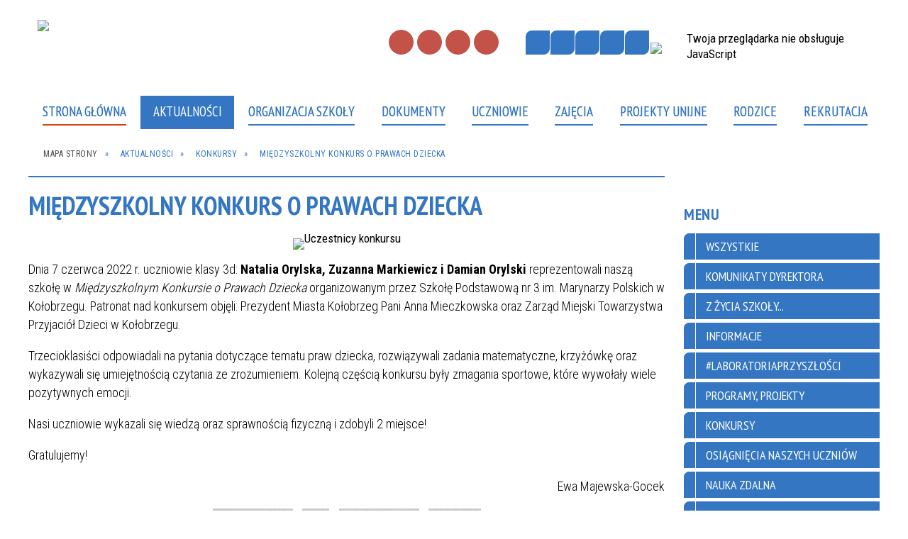

--- FILE ---
content_type: text/html; charset=utf-8
request_url: https://sp1kg.pl/aktualnosc-187-miedzyszkolny_konkurs_o_prawach_dziecka.html
body_size: 29042
content:
<!DOCTYPE html>
<html lang="pl"  itemscope="itemscope" itemtype="http://schema.org/WebPage" xmlns="http://www.w3.org/1999/xhtml">
    <head>
        <!-- METAS - - - - - - - - - - - - - - - - - - - - - - - - - - - - - -->
        <title itemprop="name">MIĘDZYSZKOLNY KONKURS O PRAWACH DZIECKA - Aktualności - Szkoła Podstawowa nr 1 w Kołobrzegu</title>
<meta http-equiv="Content-Type" content="text/html; charset=utf-8">
	<meta name="title" content="MIĘDZYSZKOLNY KONKURS O PRAWACH DZIECKA - Aktualności - Szkoła Podstawowa nr 1 w Kołobrzegu">
	<meta name="description" content="Szkoła Podstawowa nr 1 w Kołobrzegu Dnia 7 czerwca 2022 r. uczniowie klasy 3d: Natalia Orylska, Zuzanna Markiewicz i Damian Orylski reprezentowali naszą szkołę w Międzyszkolnym Konkursie o Prawach Dziecka organizowanym przez Szkołę Podstawową nr 3 im. Marynarzy Polskich w Kołobrzegu...">
	<meta name="keywords" content="Szkoła Podstawowa nr 1 w Kołobrzegu">
	<meta name="author" content="CONCEPT Intermedia www.sam3.pl">
	<meta name="robots" content="index, follow">
        <meta name="viewport" content="width=device-width" >        
        
        <!-- EXTERNALS - - - - - - - - - - - - - - - - - - - - - - - - - - - -->		
        <link rel="shortcut icon" href="/themes/skin_01/images/favicon.ico" >
        <link rel="alternate" type="application/rss+xml"  title="RSS 2.0" href="https://sp1kg.pl/aktualnosci.xml">
		
		

		
        	<link rel="stylesheet" type="text/css" media="all" href="/themes/skin_01/css/common.css">
	<link rel="stylesheet" type="text/css" media="all" href="/css/concept.gallery.css">
	<link rel="stylesheet" type="text/css" media="all" href="/css/_global.css">
	<link rel="stylesheet" type="text/css" media="screen" href="/wcag_video_player/ableplayer.min.css">
	<link rel="stylesheet" type="text/css" media="all" href="/css/icons_library.css">
	<link rel="stylesheet" type="text/css" media="screen" href="/css/jquery-ui-1.13.2/jquery-ui.min.css">
	<link rel="stylesheet" type="text/css" media="screen" href="/js/fancyBox/jquery.fancybox.css">
	<link rel="stylesheet" type="text/css" media="print" href="/css/print_strona.css">
	<link rel="stylesheet" type="text/css" media="all" href="/themes/skin_01/css/responsive.css">
	<link rel="stylesheet" type="text/css" media="all" href="/themes/skin_01/css/_multisite.css">
	<link rel="stylesheet" type="text/css" media="all" href="/css/concept-carousel.css">

        <!-- JAVASCRIPTS - - - - - - - - - - - - - - - - - - - - - - - - - - -->
                
                
        <script src="/js/jquery/jquery-3.5.0.min.js"></script>
                
        <script src="/js/jquery/jquery-ui-1.13.2.min.js"></script>
        <script src="/js/hammer.min.js"></script>
	<script src="/js/whcookies.min.js" ></script>
        <script src="/js/jquery/jquery.ui.datepicker.min.js"></script> 
        <script src="/js/jquery/jquery-ui-timepicker-addon.min.js"></script> 
        
        <script>
//<![CDATA[
document.write("<style>.zajawka { visibility: hidden; }</style>");
//]]>
</script>
        <!-- cdn for modernizr, if you haven't included it already -->
        <!-- script src="http://cdn.jsdelivr.net/webshim/1.12.4/extras/modernizr-custom.js"></script -->
        <!-- polyfiller file to detect and load polyfills -->
        <!-- script src="http://cdn.jsdelivr.net/webshim/1.12.4/polyfiller.js"></script -->

                <script>
        function get_upload_image_size(dimension)
        {
        if($dimension == 'x')
        return 277;
        else
        return 155;
        }
        </script>
        
        <script src="/js/../themes/skin_01/js/multisite.js"></script>
<script src="/js/menu.min.js"></script>
<script src="/js/functions.js"></script>
<script src="/js/jquery/concept-rotator.js"></script>
<script src="/js/jquery/jquery.easing.1.3.js"></script>
<script src="/js/gsap/TweenMax.min.js"></script>
<script src="/js/gsap/plugins/ScrollToPlugin.min.js"></script>
<script src="/js/gsap/plugins/CSSPlugin.min.js"></script>
<script src="/js/gsap/easing/EasePack.min.js"></script>
<script src="/js/concept.gallery.js?ver=3.0"></script>
<script src="/js/akceslab-ytplayer.js"></script>
<script src="/wcag_video_player/ableplayer.min.js"></script>
<script src="/wcag_video_player/thirdparty/js.cookie.js"></script>
<script src="/js/concept_carousel_v1_0.js"></script>
		
        <meta name=”deklaracja-dostępności” content=”/deklaracja_dostepnosci.html”>
    </head>
        <body class="module-aktualnosci action-show">
       
                <div class="page_title" style="display: none">
            Szkoła Podstawowa nr 1 w Kołobrzegu - sp1kg.pl
<br><span class="data">Wygenerowano:&nbsp;31-01-2026</span>        </div>
        
        <h1 hidden>Szkoła Podstawowa nr 1 w Kołobrzegu - sp1kg.pl
</h1>

        <div id="page_content">       
            <div id="overlay" onclick="clear_other_mobile_active_elements();toggle_body_overflow();"></div>
            <div id="page_container">                <table role="presentation" id="table_1" class="sekcja-paneli" style="width: 100%;">
<tbody>	<tr>
		<td id="PAN_HEAD" class="panel">
			<div>
<div class="wcag_links">
	<div class="links">
		<div class="hidden">
			<a href="#content" data-offset="-300" class="scroll_to">Przejdź do treści</a>
		</div>
		
		<div class="hidden"><div tabindex="0" onclick="jQuery('body').scrollTo('*[id^=\'search_comn_\']'); jQuery('*[id^=\'search_comn_\']').val('').focus();">Przejdź do Wyszukiwarki</div></div>
		<div class="hidden"><a class="mapa_strony" tabindex="0" href="/mapa_strony.html">Przejdź do mapy strony</a></div>
		<div class="hidden"><div tabindex="0" onclick="jQuery('body').scrollTo('*[id^=\'mainMenu_\']'); jQuery(':focusable', jQuery('*[id^=\'mainMenu_\']'))[0].focus();">Przejdź do Menu</div></div>
	</div>
</div>

<script>
	jQuery('.scroll_to').css('cursor' , 'pointer').click(function () {
	var target = jQuery(this).attr('href');
	jQuery('html, body').animate({
	scrollTop: jQuery(target).offset().top -140
	}, 1000);
	});
</script>



        
	

    <div class="miejsce-banerowe herb puste" >
                </div>




    <div class="miejsce-banerowe logo_w_naglowku " >
        <div class="pole-banerowe noprint" style="flex-grow: 1; " >
<a href="/" target="_self"><img src="/uploads/pub/img_files/img_51/logo.png" width="481" height="98" alt="logo w nagłówku" loading="lazy" title="" onclick="jQuery.ajax({
	type:'POST',
	url:'/banery/click/id/51.html',
	dataType:'html'})"><span class="baner_title" style="display:none;">logo w nagłówku</span></a></div>
<div class="noprint pole-banerowe">
<script>
    (function(d){
      var s = d.createElement("script");
      /* uncomment the following line to override default position*/
      /* s.setAttribute("data-position", 3);*/
      /* uncomment the following line to override default size (values: small, large)*/
      /* s.setAttribute("data-size", "small");*/
      /* uncomment the following line to override default language (e.g., fr, de, es, he, nl, etc.)*/
      /* s.setAttribute("data-language", "language");*/
      /* uncomment the following line to override color set via widget (e.g., #053f67)*/
       s.setAttribute("data-color", "#3476C2 ");
      /* uncomment the following line to override type set via widget (1=person, 2=chair, 3=eye, 4=text)*/
      /* s.setAttribute("data-type", "1");*/
      /* s.setAttribute("data-statement_text:", "Our Accessibility Statement");*/
      /* s.setAttribute("data-statement_url", "http://www.example.com/accessibility")";*/
      /* uncomment the following line to override support on mobile devices*/
      /* s.setAttribute("data-mobile", true);*/
      /* uncomment the following line to set custom trigger action for accessibility menu*/
      /* s.setAttribute("data-trigger", "triggerId")*/
      s.setAttribute("data-account", "MsFIrZrGxc");
      s.setAttribute("src", "https://cdn.userway.org/widget.js");
      (d.body || d.head).appendChild(s);
    })(document)
    </script>
    <noscript>Please ensure Javascript is enabled for purposes of <a href="https://userway.org">website accessibility</a></noscript>
  
</div>
        </div>




    <div class="miejsce-banerowe logo_w_naglowku_zadokowane puste" >
                </div>




    <div class="miejsce-banerowe ikonki_standardowe " >
        <div class="noprint pole-banerowe">
<div class="topMenu_infobar">
    <div class="links">     

      <a href="/" class="home">Strona Główna</a>
		
      <a href="/mapa_strony.html" class="mapa_strony">Mapa Strony</a>
							
      <a href="https://sp1kg.pl/strona-3338-kontakt.html" class="poczta">Kontakt</a>
		
      <a href="/aktualnosci.xml" class="rss">RSS</a>
      
      <div class="cl" style="float: none; height: 0;"></div>
        
    </div>
</div>
</div>
        </div>


<script>
    function toggleGlobalPause()
    {
        globalPause = !globalPause;
        jQuery("#hyperss .slide-image").toggleClass("stopped");
        jQuery(".stop-anim").toggleClass("play");

        var x = jQuery(".stop-anim").text();

        if (x == 'Wznów animacje') {
            jQuery(".stop-anim").text("Zatrzymaj animacje");
            jQuery(".stop-anim").attr("title", "Zatrzymaj animacje");
        } else {
            jQuery(".stop-anim").text("Wznów animacje");
            jQuery(".stop-anim").attr("title", "Wznów animacje");
        }
    }
</script>	

<div class="accesible" >
   <div class="stop-anim" title="Zatrzymaj animacje" tabindex="0" onclick="toggleGlobalPause();">Zatrzymaj animacje</div>
        <div class="wheelchair" title="Informacje o dostępności" onclick="location = ('https://sp1kg.pl/strona-1-informacje_o_dostepnosci.html');"></div>
    <div class="deklaracja_dostep" title="Deklaracja dostępności" onclick="location = ('https://sp1kg.pl/deklaracja_dostepnosci.html');"></div>
    <div class="deaf" title="Informacje dla niesłyszących" onclick="location = ('https://sp1kg.pl/strona-2-informacje_dla_nieslyszacych.html');"></div>
    <div class="contrast" title="Informacje o kontraście" onclick="location = ('https://sp1kg.pl/strona-3-informacja_o_kontrascie.html');"></div>
    </div>



    <div class="miejsce-banerowe epupbip " >
        <div class="pole-banerowe noprint" style="flex-grow: 1; " >
<a href="http://gimn1kolobrzeg.bip.parseta.pl/" target="_blank"><img src="/uploads/pub/img_files/img_75/bip.png" width="33" height="38" alt="BIP - kliknięcie spowoduje otwarcie nowego okna" loading="lazy" title="" onclick="jQuery.ajax({
	type:'POST',
	url:'/banery/click/id/75.html',
	dataType:'html'})"><span class="baner_title" style="display:none;">BIP</span></a></div>
        </div>


<section class="component wyszukiwarka-wrapper " >

            <header class="belka hidden-wcag">
            <h2 class="title"><span>Wyszukiwarka</span></h2>
        </header>
    
    <div class="comn-wyszukiwarka" role="search">
        
        
        <div id="search_box_comn_srch_a52f174261e4cacfae1a04b548c9c914">
            <span class="warning show-delayed">Twoja przeglądarka nie obsługuje JavaScript</span>
        </div>

        <div class="cl"></div>
    </div>

    <script>
//<![CDATA[
jQuery.ajax({
	type:'POST',
	url:'/Common/getSearchAllForm/disp/none/hash_id/comn_srch_a52f174261e4cacfae1a04b548c9c914.html',
	dataType:'html',
	success:function(data, textStatus){jQuery('#search_box_comn_srch_a52f174261e4cacfae1a04b548c9c914').html(data);},
	complete:function(XMLHttpRequest, textStatus){wcagstinks(jQuery("#adv_form")); updateAdvSearchWidth(); jQuery("#adv_form");}})
//]]>
</script>
</section>
<div class="cl"></div>
<nav class="glowneMenu" data-component-name="comn_mainmenu" id="mainMenu_2e61182384257c945930c01dc3d515e7-wrapper" aria-labelledby="mainMenu_2e61182384257c945930c01dc3d515e7-label">   
    <h2 id="mainMenu_2e61182384257c945930c01dc3d515e7-label" class="hidden-wcag">Menu główne 1</h2>
    <div class="okazja_top2"></div>
    <div class="okazja_top3"></div>
    		
				
        <ul class="mainMenu " id="comn_2e61182384257c945930c01dc3d515e7">
         <li class="block block_nr_1" id="comn_2e61182384257c945930c01dc3d515e7_pos_1" data-color="#3476C2">
<a target="_self" class="menu-level-1 no-submenu" style="color:#fff; border-color:#3476C2; background: #3476C2;" href="/"><span class="menu_select_left" style="background:#3476C2;"></span><span class="menu_select_right" style="background:#3476C2;"></span><span class="menu_select_bottom" style="background:#3476C2;"></span><span style="background:#3476C2;" class="tytul_menu">Strona główna</span></a>
</li> <li class="block block_nr_2" id="comn_2e61182384257c945930c01dc3d515e7_pos_2" data-color="#3575bf">
<a target="_self" class="menu-level-1 no-submenu" style="color:#fff; border-color:#3575bf; background: #3575bf;" href="/aktualnosci-lista.html"><span class="menu_select_left" style="background:#3575bf;"></span><span class="menu_select_right" style="background:#3575bf;"></span><span class="menu_select_bottom" style="background:#3575bf;"></span><span style="background:#3575bf;" class="tytul_menu">Aktualności</span></a>
</li> <li class="block block_nr_3" id="comn_2e61182384257c945930c01dc3d515e7_pos_3" data-color="#3476C2">
<a target="_self" class="menu-level-1 with-submenu" style="color:#fff; border-color:#3476C2; background: #3476C2;" href="/strona-3319-organizacja_szkoly.html"><span class="menu_select_left" style="background:#3476C2;"></span><span class="menu_select_right" style="background:#3476C2;"></span><span class="menu_select_bottom" style="background:#3476C2;"></span><span style="background:#3476C2;" class="tytul_menu">Organizacja Szkoły</span></a>
<span class="main-menu-toggler" onclick="mainMenuTogglePosition(this);"></span><div class="sub-block-menu js-display-none" style="height: 0; background: #3476C2; border-color: #3476C2; ">
<h2 style="border-bottom-color: #3476C2;  background-color: #3476C2; ">Organizacja Szkoły</h2>
<ul class="level-1-wrapper">
<li class="level-1" style="color:#fff; background-color: #3476C2;"><a target="_self" class="menu-level-2" style="" href="/strona-3331-historia.html"><span class="label" style="background: #3476C2; border-color: #3476C2;" title=""></span>Historia</a><div class="extra-box"><div><ul class="tiled-list" id="port_324c04df78838f657c9f26cf3429506d-switcher">
    <li class="tile-wrapper" id="port_324c04df78838f657c9f26cf3429506d-0" ><a target="_self" style="color:#fff; background: #3476C2;" href="/strona-3332-patron.html">Patron</a><div class="menu-extra-zaj" style="display: none;"><div class="zajawka port_zaj "><a target="_self" href="/strona-3332-patron.html"><span class="box-left" style="width: 277px;">
    <img alt="" loading="lazy" width="277" height="225" src="/uploads/pub/strony/strona_3332/zajawki/thumb_3bfb6b06e6f25d15daff51450cc4be17dfa8d730.jpg">
</span>

<span class="box-right">
     
  <span class="title" style="background: white;">    
    <span class="etykieta_zajawka">      
    	<span class="label" style="background: #3476C2; border-color: #3476C2;" title=""></span>      
    </span>    
    Patron    
  </span>
  <span class="tresc" style="background: white;">
    Dlaczego Bolesław Chrobry jest patronem naszej szkoły?
  </span>
  <span class="link" style="background: white;">
    Zobacz całość »
  </span>
  <span class="zajawka_click" style="background: white;">
    kliknij, aby przejść do dalszej części informacji
  </span>

</span>
</a></div></div></li><li class="tile-wrapper" id="port_324c04df78838f657c9f26cf3429506d-1" ><a target="_self" style="color:#fff; background: #3476C2;" href="/strona-3333-jubileusze.html">Jubileusze</a><div class="menu-extra-zaj" style="display: none;"><div class="zajawka port_zaj non_tresc"><a target="_self" href="/strona-3333-jubileusze.html"><span class="box-left" style="width: 277px;">
    <img alt="Obraz przedstawia okładkę gazetki jubileuszowej Tornister." loading="lazy" width="277" height="225" src="/uploads/pub/strony/strona_3333/zajawki/thumb_05a44870299d0f7bff14c986f647d7d1380caaad.jpg">
</span>

<span class="box-right">
     
  <span class="title" style="background: white;">    
    <span class="etykieta_zajawka">      
    	<span class="label" style="background: #3476C2; border-color: #3476C2;" title=""></span>      
    </span>    
    Jubileusze    
  </span>
  <span class="tresc" style="background: white;">
    
  </span>
  <span class="link" style="background: white;">
    Zobacz całość »
  </span>
  <span class="zajawka_click" style="background: white;">
    kliknij, aby przejść do dalszej części informacji
  </span>

</span>
</a></div></div></li><li class="tile-wrapper"></li></ul><div class="zajawka port_zaj "><a target="_self" href="/strona-3331-historia.html"><span class="box-left" style="width: 277px;">
    <img alt="Obraz przedstawia rysunek budynku szkoły SP1 wykonany przez uczennicę Anastasie Mohylevych. " loading="lazy" width="277" height="225" src="/uploads/pub/strony/strona_3331/zajawki/thumb_47f7edf23b0319ac3c49eade4d962243321964dd.jpg">
</span>

<span class="box-right">
     
  <span class="title" style="background: white;">    
    <span class="etykieta_zajawka">      
    	<span class="label" style="background: #3476C2; border-color: #3476C2;" title=""></span>      
    </span>    
    Historia    
  </span>
  <span class="tresc" style="background: white;">
    Choć tak niedawno były tu jeszcze walki i budowla jest zrujnowana, grupa około 100 dzieci rozpoczyna we wrześniu naukę. Kierownikiem Publicznej Szkoły Powszechnej Nr 1 zostaje Pan Mikołaj Bałysz. Klas jest niewiele a dzieci...
  </span>
  <span class="link" style="background: white;">
    Zobacz całość »
  </span>
  <span class="zajawka_click" style="background: white;">
    kliknij, aby przejść do dalszej części informacji
  </span>

</span>
</a></div></div></div></li><li class="level-1" style="color:#fff; background-color: #3476C2; "><a target="_self" class="menu-level-2" style="" href="/strona-3329-kadra.html"><span class="label" style="background: #3476C2; border-color: #3476C2;" title=""></span>Kadra</a><div class="extra-box"><div><ul class="tiled-list" id="port_0641dc0877c05c3438d4fa2a90a883ee-switcher">
    <li class="tile-wrapper" id="port_0641dc0877c05c3438d4fa2a90a883ee-0" ><a target="_self" style="color:#fff; background: #3476C2;" href="/strona-3380-dyrekcja.html">DYREKCJA</a><div class="menu-extra-zaj" style="display: none;"><div class="zajawka port_zaj "><a target="_self" href="/strona-3380-dyrekcja.html"><span class="box-left" style="width: 277px;">
    <img alt="" loading="lazy" width="277" height="225" src="/themes/skin_01/images/def_zaj_thumb.png">
</span>

<span class="box-right">
     
  <span class="title" style="background: white;">    
    <span class="etykieta_zajawka">      
    	<span class="label" style="background: #3476C2; border-color: #3476C2;" title=""></span>      
    </span>    
    DYREKCJA    
  </span>
  <span class="tresc" style="background: white;">
    mgr Lidia Mikołajek, mgr Beata Niewolewska
  </span>
  <span class="link" style="background: white;">
    Zobacz całość »
  </span>
  <span class="zajawka_click" style="background: white;">
    kliknij, aby przejść do dalszej części informacji
  </span>

</span>
</a></div></div></li><li class="tile-wrapper" id="port_0641dc0877c05c3438d4fa2a90a883ee-1" ><a target="_self" style="color:#fff; background: #3476C2;" href="/strona-3384-nauczyciele.html">NAUCZYCIELE</a><div class="menu-extra-zaj" style="display: none;"><div class="zajawka port_zaj "><a target="_self" href="/strona-3384-nauczyciele.html"><span class="box-left" style="width: 277px;">
    <img alt="" loading="lazy" width="277" height="225" src="/themes/skin_01/images/def_zaj_thumb.png">
</span>

<span class="box-right">
     
  <span class="title" style="background: white;">    
    <span class="etykieta_zajawka">      
    	<span class="label" style="background: #3476C2; border-color: #3476C2;" title=""></span>      
    </span>    
    NAUCZYCIELE    
  </span>
  <span class="tresc" style="background: white;">
    Kadra pedagogiczna
  </span>
  <span class="link" style="background: white;">
    Zobacz całość »
  </span>
  <span class="zajawka_click" style="background: white;">
    kliknij, aby przejść do dalszej części informacji
  </span>

</span>
</a></div></div></li><li class="tile-wrapper" id="port_0641dc0877c05c3438d4fa2a90a883ee-2" ><a target="_self" style="color:#fff; background: #3476C2;" href="/strona-3381-pedagog.html">PEDAGOG</a><div class="menu-extra-zaj" style="display: none;"><div class="zajawka port_zaj "><a target="_self" href="/strona-3381-pedagog.html"><span class="box-left" style="width: 277px;">
    <img alt="" loading="lazy" width="277" height="225" src="/themes/skin_01/images/def_zaj_thumb.png">
</span>

<span class="box-right">
     
  <span class="title" style="background: white;">    
    <span class="etykieta_zajawka">      
    	<span class="label" style="background: #3476C2; border-color: #3476C2;" title=""></span>      
    </span>    
    PEDAGOG    
  </span>
  <span class="tresc" style="background: white;">
    mgr Beata Szczechowska
  </span>
  <span class="link" style="background: white;">
    Zobacz całość »
  </span>
  <span class="zajawka_click" style="background: white;">
    kliknij, aby przejść do dalszej części informacji
  </span>

</span>
</a></div></div></li><li class="tile-wrapper" id="port_0641dc0877c05c3438d4fa2a90a883ee-3" ><a target="_self" style="color:#fff; background: #3476C2;" href="/strona-3382-psycholog.html">PSYCHOLOG</a><div class="menu-extra-zaj" style="display: none;"><div class="zajawka port_zaj "><a target="_self" href="/strona-3382-psycholog.html"><span class="box-left" style="width: 277px;">
    <img alt="" loading="lazy" width="277" height="225" src="/themes/skin_01/images/def_zaj_thumb.png">
</span>

<span class="box-right">
     
  <span class="title" style="background: white;">    
    <span class="etykieta_zajawka">      
    	<span class="label" style="background: #3476C2; border-color: #3476C2;" title=""></span>      
    </span>    
    PSYCHOLOG    
  </span>
  <span class="tresc" style="background: white;">
    mgr Agnieszka Spadło
  </span>
  <span class="link" style="background: white;">
    Zobacz całość »
  </span>
  <span class="zajawka_click" style="background: white;">
    kliknij, aby przejść do dalszej części informacji
  </span>

</span>
</a></div></div></li><li class="tile-wrapper" id="port_0641dc0877c05c3438d4fa2a90a883ee-4" ><a target="_self" style="color:#fff; background: #3476C2;" href="/strona-3383-pielegniarka.html">PIELĘGNIARKA</a><div class="menu-extra-zaj" style="display: none;"><div class="zajawka port_zaj "><a target="_self" href="/strona-3383-pielegniarka.html"><span class="box-left" style="width: 277px;">
    <img alt="" loading="lazy" width="277" height="225" src="/themes/skin_01/images/def_zaj_thumb.png">
</span>

<span class="box-right">
     
  <span class="title" style="background: white;">    
    <span class="etykieta_zajawka">      
    	<span class="label" style="background: #3476C2; border-color: #3476C2;" title=""></span>      
    </span>    
    PIELĘGNIARKA    
  </span>
  <span class="tresc" style="background: white;">
    Elżbieta Jakimiec
  </span>
  <span class="link" style="background: white;">
    Zobacz całość »
  </span>
  <span class="zajawka_click" style="background: white;">
    kliknij, aby przejść do dalszej części informacji
  </span>

</span>
</a></div></div></li><li class="tile-wrapper"></li></ul><div class="zajawka port_zaj "><a target="_self" href="/strona-3329-kadra.html"><span class="box-left" style="width: 277px;">
    <img alt="Obraz przedstawia wejście główne do szkoły" loading="lazy" width="277" height="225" src="/uploads/pub/strony/strona_3329/zajawki/thumb_a5ae18dc92ea259c92c070aba06c2374b209e705.jpg">
</span>

<span class="box-right">
     
  <span class="title" style="background: white;">    
    <span class="etykieta_zajawka">      
    	<span class="label" style="background: #3476C2; border-color: #3476C2;" title=""></span>      
    </span>    
    Kadra    
  </span>
  <span class="tresc" style="background: white;">
    Kadra pedagogiczna Szkoły Podstawowej nr 1 w Kołobrzegu
  </span>
  <span class="link" style="background: white;">
    Zobacz całość »
  </span>
  <span class="zajawka_click" style="background: white;">
    kliknij, aby przejść do dalszej części informacji
  </span>

</span>
</a></div></div></div></li><li class="level-1" style="color:#fff; background-color: #3476C2; "><a target="_self" class="menu-level-2" style="" href="/strona-3351-swietlica.html"><span class="label" style="background: #3476C2; border-color: #3476C2;" title=""></span>Świetlica</a><div class="extra-box"><div><div class="zajawka port_zaj "><a target="_self" href="/strona-3351-swietlica.html"><span class="box-left" style="width: 277px;">
    <img alt="Zdjęcie przedstawia dzieci malujące farbami na świetlicy" loading="lazy" width="277" height="225" src="/uploads/pub/strony/strona_3351/zajawki/thumb_b2c6e34518144655bf0b22e81ab6bc19730f3f28.jpg">
</span>

<span class="box-right">
     
  <span class="title" style="background: white;">    
    <span class="etykieta_zajawka">      
    	<span class="label" style="background: #3476C2; border-color: #3476C2;" title=""></span>      
    </span>    
    Świetlica    
  </span>
  <span class="tresc" style="background: white;">
    W czasie pobytu na świetlicy szkolnej najmłodsi uczniowie Jedynki integrują się poprzez wspólną zabawę. Starają się, aby w czasie zabaw panowała atmosfera zgody, wzajemnego szacunku i zrozumienia. Wiedzą, że nie można być złośliwym wobec innych...
  </span>
  <span class="link" style="background: white;">
    Zobacz całość »
  </span>
  <span class="zajawka_click" style="background: white;">
    kliknij, aby przejść do dalszej części informacji
  </span>

</span>
</a></div></div></div></li><li class="level-1" style="color:#fff; background-color: #3476C2; "><a target="_self" class="menu-level-2" style="" href="/strona-3352-biblioteka.html"><span class="label" style="background: #3476C2; border-color: #3476C2;" title=""></span>Biblioteka</a><div class="extra-box"><div><div class="zajawka port_zaj "><a target="_self" href="/strona-3352-biblioteka.html"><span class="box-left" style="width: 277px;">
    <img alt="Zdjęcie przedstawia książki w bibliotece" loading="lazy" width="277" height="225" src="/uploads/pub/strony/strona_3352/zajawki/thumb_6250e71168b42e12d898db01a7111c6b07b12479.jpg">
</span>

<span class="box-right">
     
  <span class="title" style="background: white;">    
    <span class="etykieta_zajawka">      
    	<span class="label" style="background: #3476C2; border-color: #3476C2;" title=""></span>      
    </span>    
    Biblioteka    
  </span>
  <span class="tresc" style="background: white;">
    "Czytanie książek to najpiękniejsza zabawa, jaką sobie ludzkość wymyśliła." Wisława Szymborska
  </span>
  <span class="link" style="background: white;">
    Zobacz całość »
  </span>
  <span class="zajawka_click" style="background: white;">
    kliknij, aby przejść do dalszej części informacji
  </span>

</span>
</a></div></div></div></li><li class="level-1" style="color:#fff; background-color: #3476C2; "><a target="_self" class="menu-level-2" style="" href="/strona-3353-dzwonki.html"><span class="label" style="background: #3476C2; border-color: #3476C2;" title=""></span>Dzwonki</a><div class="extra-box"><div><div class="zajawka port_zaj "><a target="_self" href="/strona-3353-dzwonki.html"><span class="box-left" style="width: 277px;">
    <img alt="Obraz przedstawia budzik" loading="lazy" width="277" height="225" src="/uploads/pub/strony/strona_3353/zajawki/thumb_612806bcce4dd7f46ae154bfba4c665f2420acd6.jpg">
</span>

<span class="box-right">
     
  <span class="title" style="background: white;">    
    <span class="etykieta_zajawka">      
    	<span class="label" style="background: #3476C2; border-color: #3476C2;" title=""></span>      
    </span>    
    Dzwonki    
  </span>
  <span class="tresc" style="background: white;">
    DZWONKI
  </span>
  <span class="link" style="background: white;">
    Zobacz całość »
  </span>
  <span class="zajawka_click" style="background: white;">
    kliknij, aby przejść do dalszej części informacji
  </span>

</span>
</a></div></div></div></li><li class="level-1" style="color:#fff; background-color: #3476C2; "><a target="_self" class="menu-level-2" style="" href="/strona-3354-programy_projekty.html"><span class="label" style="background: #3476C2; border-color: #3476C2;" title=""></span>Programy, projekty</a><div class="extra-box"><div><ul class="tiled-list" id="port_d95d73e371216ad4d3713a7db3a186bf-switcher">
    <li class="tile-wrapper" id="port_d95d73e371216ad4d3713a7db3a186bf-0" ><a target="_self" style="color:#fff; background: #3476C2;" href="/strona-3374-bohateron.html">BohaterON</a><div class="menu-extra-zaj" style="display: none;"><div class="zajawka port_zaj "><a target="_self" href="/strona-3374-bohateron.html"><span class="box-left" style="width: 277px;">
    <img alt="Logotyp BohaterOn włącz historię" loading="lazy" width="277" height="225" src="/uploads/pub/strony/strona_3374/zajawki/thumb_920910ba01638c58840922c82894621fa5d922e5.png">
</span>

<span class="box-right">
     
  <span class="title" style="background: white;">    
    <span class="etykieta_zajawka">      
    	<span class="label" style="background: #3476C2; border-color: #3476C2;" title=""></span>      
    </span>    
    BohaterON    
  </span>
  <span class="tresc" style="background: white;">
    Uczniowie klasy 5a uczestniczyli w ogólnopolskim projekcie edukacyjnych BohaterON. Projekt ten ma na celu upamiętnienie i uhonorowanie uczestników Powstania Warszawskiego. Projekt ma edukować Polaków, bazując na historiach Powstańców, wzmacniać...
  </span>
  <span class="link" style="background: white;">
    Zobacz całość »
  </span>
  <span class="zajawka_click" style="background: white;">
    kliknij, aby przejść do dalszej części informacji
  </span>

</span>
</a></div></div></li><li class="tile-wrapper" id="port_d95d73e371216ad4d3713a7db3a186bf-1" ><a target="_self" style="color:#fff; background: #3476C2;" href="/strona-3376-gamifikacja_w_nauczaniu_historii.html">Gamifikacja w nauczaniu historii</a><div class="menu-extra-zaj" style="display: none;"><div class="zajawka port_zaj "><a target="_self" href="/strona-3376-gamifikacja_w_nauczaniu_historii.html"><span class="box-left" style="width: 277px;">
    <img alt="Obrazek przedstawia Joystick " loading="lazy" width="277" height="225" src="/uploads/pub/strony/strona_3376/zajawki/thumb_2d9bbb6cd860c2bf2b63c5191d4647838b448fb9.png">
</span>

<span class="box-right">
     
  <span class="title" style="background: white;">    
    <span class="etykieta_zajawka">      
    	<span class="label" style="background: #3476C2; border-color: #3476C2;" title=""></span>      
    </span>    
    Gamifikacja w nauczaniu historii    
  </span>
  <span class="tresc" style="background: white;">
    Uczniowie klasy 7a realizują projekt innowacyjny Gamifikacja w nauczaniu historii. Gamifikacja (lub grywalizacja) – wykorzystywanie schematów i mechanizmów znanych z gier poza kontekstem gier, zwłaszcza w różnych działaniach grupowych, w celu...
  </span>
  <span class="link" style="background: white;">
    Zobacz całość »
  </span>
  <span class="zajawka_click" style="background: white;">
    kliknij, aby przejść do dalszej części informacji
  </span>

</span>
</a></div></div></li><li class="tile-wrapper"></li></ul><div class="zajawka port_zaj "><a target="_self" href="/strona-3354-programy_projekty.html"><span class="box-left" style="width: 277px;">
    <img alt="Obrazek przedstawia pędzle w kubeczku" loading="lazy" width="277" height="225" src="/uploads/pub/strony/strona_3354/zajawki/thumb_58e53df964a397c107195724311a581c108dacf1.jpg">
</span>

<span class="box-right">
     
  <span class="title" style="background: white;">    
    <span class="etykieta_zajawka">      
    	<span class="label" style="background: #3476C2; border-color: #3476C2;" title=""></span>      
    </span>    
    Programy, projekty    
  </span>
  <span class="tresc" style="background: white;">
    Realizowane programy innowacyjne, własne i projekty
  </span>
  <span class="link" style="background: white;">
    Zobacz całość »
  </span>
  <span class="zajawka_click" style="background: white;">
    kliknij, aby przejść do dalszej części informacji
  </span>

</span>
</a></div></div></div></li></ul><div class="extra-content"><div class="extra-box"><div class="zajawka port_zaj "><a target="_self" href="/strona-3319-organizacja_szkoly.html"><span class="box-left" style="width: 277px;">
    <img alt="Główne wejście do szkoły" loading="lazy" width="277" height="225" src="/uploads/pub/strony/strona_3319/zajawki/thumb_52737c2c80f247e770aa0063e56552d4e3ffae8b.jpg">
</span>

<span class="box-right">
     
  <span class="title" style="background: white;">    
    <span class="etykieta_zajawka">      
    	<span class="label" style="background: #3476C2; border-color: #3476C2;" title=""></span>      
    </span>    
    Organizacja szkoły    
  </span>
  <span class="tresc" style="background: white;">
    Kalendarz roku szkolnego
  </span>
  <span class="link" style="background: white;">
    Zobacz całość »
  </span>
  <span class="zajawka_click" style="background: white;">
    kliknij, aby przejść do dalszej części informacji
  </span>

</span>
</a></div>
</div></div><div tabindex="0" class="sub-menu-closer" id="submenu-closer-comn_2e61182384257c945930c01dc3d515e7_pos_3" style="color: #3476C2; "></div></div>
                                        <script>
                        var el_comn_2e61182384257c945930c01dc3d515e7_pos_3 = document.getElementById("comn_2e61182384257c945930c01dc3d515e7_pos_3");
                        mouseMenuNavigation(el_comn_2e61182384257c945930c01dc3d515e7_pos_3, "comn_2e61182384257c945930c01dc3d515e7_pos_3", 1);
                    </script>
            
                    </li> <li class="block block_nr_4" id="comn_2e61182384257c945930c01dc3d515e7_pos_4" data-color="#3476C2">
<a target="_self" class="menu-level-1 no-submenu" style="color:#fff; border-color:#3476C2; background: #3476C2;" href="/strona-3320-dokumenty.html"><span class="menu_select_left" style="background:#3476C2;"></span><span class="menu_select_right" style="background:#3476C2;"></span><span class="menu_select_bottom" style="background:#3476C2;"></span><span style="background:#3476C2;" class="tytul_menu">Dokumenty</span></a>
</li> <li class="block block_nr_5" id="comn_2e61182384257c945930c01dc3d515e7_pos_5" data-color="#3476C2">
<a target="_self" class="menu-level-1 with-submenu" style="color:#fff; border-color:#3476C2; background: #3476C2;" href="/strona-3321-uczniowie.html"><span class="menu_select_left" style="background:#3476C2;"></span><span class="menu_select_right" style="background:#3476C2;"></span><span class="menu_select_bottom" style="background:#3476C2;"></span><span style="background:#3476C2;" class="tytul_menu">Uczniowie</span></a>
<span class="main-menu-toggler" onclick="mainMenuTogglePosition(this);"></span><div class="sub-block-menu js-display-none" style="height: 0; background: #3476C2; border-color: #3476C2; ">
<h2 style="border-bottom-color: #3476C2;  background-color: #3476C2; ">Uczniowie</h2>
<ul class="level-1-wrapper">
<li class="level-1" style="color:#fff; background-color: #3476C2;"><a target="_blank" class="menu-level-2" style="" href="/strona-3388-plan_lekcji.html"><span class="label" style="background: #3476C2; border-color: #3476C2;" title=""></span>PLAN LEKCJI</a><div class="extra-box"><div><div class="zajawka port_zaj non_tresc"><a target="_blank" href="/strona-3388-plan_lekcji.html"><span class="box-left" style="width: 277px;">
    <img alt="Baner Plan lekcji" loading="lazy" width="277" height="225" src="/uploads/pub/strony/strona_3388/zajawki/thumb_b73e4e765882d64887744973753de944637afa1e.png">
</span>

<span class="box-right">
     
  <span class="title" style="background: white;">    
    <span class="etykieta_zajawka">      
    	<span class="label" style="background: #3476C2; border-color: #3476C2;" title=""></span>      
    </span>    
    PLAN LEKCJI    
  </span>
  <span class="tresc" style="background: white;">
    
  </span>
  <span class="link" style="background: white;">
    Zobacz całość »
  </span>
  <span class="zajawka_click" style="background: white;">
    kliknij, aby przejść do dalszej części informacji
  </span>

</span>
</a></div></div></div></li><li class="level-1" style="color:#fff; background-color: #3476C2; "><a target="_self" class="menu-level-2" style="" href="/strona-3357-samorzad_uczniowski.html"><span class="label" style="background: #3476C2; border-color: #3476C2;" title=""></span>Samorząd Uczniowski</a><div class="extra-box"><div><div class="zajawka port_zaj "><a target="_self" href="/strona-3357-samorzad_uczniowski.html"><span class="box-left" style="width: 277px;">
    <img alt="Grafika przedstawia uczniów siedzących przy stoliku" loading="lazy" width="277" height="225" src="/uploads/pub/strony/strona_3357/zajawki/thumb_8b4dfed8a0ddf17f58afd989a592bf262099102a.png">
</span>

<span class="box-right">
     
  <span class="title" style="background: white;">    
    <span class="etykieta_zajawka">      
    	<span class="label" style="background: #3476C2; border-color: #3476C2;" title=""></span>      
    </span>    
    Samorząd Uczniowski    
  </span>
  <span class="tresc" style="background: white;">
    SAMORZĄD UCZNIOWSKI KLAS I-VIII
  </span>
  <span class="link" style="background: white;">
    Zobacz całość »
  </span>
  <span class="zajawka_click" style="background: white;">
    kliknij, aby przejść do dalszej części informacji
  </span>

</span>
</a></div></div></div></li><li class="level-1" style="color:#fff; background-color: #3476C2; "><a target="_self" class="menu-level-2" style="" href="/strona-3358-osiagniecia.html"><span class="label" style="background: #3476C2; border-color: #3476C2;" title=""></span>Osiągnięcia</a><div class="extra-box"><div><div class="zajawka port_zaj "><a target="_self" href="/strona-3358-osiagniecia.html"><span class="box-left" style="width: 277px;">
    <img alt="Obrazek przedstawia medale i puchar" loading="lazy" width="277" height="225" src="/uploads/pub/strony/strona_3358/zajawki/thumb_a3ddd208df655f1f91ba0cf8cfcaa2846b81483d.jpg">
</span>

<span class="box-right">
     
  <span class="title" style="background: white;">    
    <span class="etykieta_zajawka">      
    	<span class="label" style="background: #3476C2; border-color: #3476C2;" title=""></span>      
    </span>    
    Osiągnięcia    
  </span>
  <span class="tresc" style="background: white;">
    Osiągnięcia uczniów Szkoły Podstawowej nr 1 w konkursach szkolnych i pozaszkolnych
  </span>
  <span class="link" style="background: white;">
    Zobacz całość »
  </span>
  <span class="zajawka_click" style="background: white;">
    kliknij, aby przejść do dalszej części informacji
  </span>

</span>
</a></div></div></div></li><li class="level-1" style="color:#fff; background-color: #3476C2; "><a target="_self" class="menu-level-2" style="" href="/strona-3359-konkursy.html"><span class="label" style="background: #3476C2; border-color: #3476C2;" title=""></span>Konkursy</a><div class="extra-box"><div><div class="zajawka port_zaj non_tresc"><a target="_self" href="/strona-3359-konkursy.html"><span class="box-left" style="width: 277px;">
    <img alt="Zdjęcie przedstawia puchary i medale" loading="lazy" width="277" height="225" src="/uploads/pub/strony/strona_3359/zajawki/thumb_b13cb996d2c76cf5f5cf6e38d97558db11d8eb05.png">
</span>

<span class="box-right">
     
  <span class="title" style="background: white;">    
    <span class="etykieta_zajawka">      
    	<span class="label" style="background: #3476C2; border-color: #3476C2;" title=""></span>      
    </span>    
    Konkursy    
  </span>
  <span class="tresc" style="background: white;">
    
  </span>
  <span class="link" style="background: white;">
    Zobacz całość »
  </span>
  <span class="zajawka_click" style="background: white;">
    kliknij, aby przejść do dalszej części informacji
  </span>

</span>
</a></div></div></div></li><li class="level-1" style="color:#fff; background-color: #3476C2; "><a target="_self" class="menu-level-2" style="" href="/strona-3360-podreczniki.html"><span class="label" style="background: #3476C2; border-color: #3476C2;" title=""></span>Podręczniki</a><div class="extra-box"><div><div class="zajawka port_zaj "><a target="_self" href="/strona-3360-podreczniki.html"><span class="box-left" style="width: 277px;">
    <img alt="Zdjęcie przedstawia podręczniki na żółtym tle" loading="lazy" width="277" height="225" src="/uploads/pub/strony/strona_3360/zajawki/thumb_c34050f505636fa54d76d84641973d22461bc879.jpg">
</span>

<span class="box-right">
     
  <span class="title" style="background: white;">    
    <span class="etykieta_zajawka">      
    	<span class="label" style="background: #3476C2; border-color: #3476C2;" title=""></span>      
    </span>    
    Podręczniki    
  </span>
  <span class="tresc" style="background: white;">
      Wykaz podręczników – Szkoła Podstawowa nr 1 z Oddziałami Integracyjnymi im. Bolesława Chrobrego w Kołobrzegu
  </span>
  <span class="link" style="background: white;">
    Zobacz całość »
  </span>
  <span class="zajawka_click" style="background: white;">
    kliknij, aby przejść do dalszej części informacji
  </span>

</span>
</a></div></div></div></li><li class="level-1" style="color:#fff; background-color: #3476C2; "><a target="_self" class="menu-level-2" style="" href="/strona-3361-gazetka_tornister.html"><span class="label" style="background: #3476C2; border-color: #3476C2;" title=""></span>Gazetka "Tornister"</a><div class="extra-box"><div><div class="zajawka port_zaj "><a target="_self" href="/strona-3361-gazetka_tornister.html"><span class="box-left" style="width: 277px;">
    <img alt="Baner z nazwą gazety Tornister" loading="lazy" width="277" height="225" src="/uploads/pub/strony/strona_3361/zajawki/thumb_7ad94000690e0b12c23e15531cc90ed68aab8553.png">
</span>

<span class="box-right">
     
  <span class="title" style="background: white;">    
    <span class="etykieta_zajawka">      
    	<span class="label" style="background: #3476C2; border-color: #3476C2;" title=""></span>      
    </span>    
    Gazetka "Tornister"    
  </span>
  <span class="tresc" style="background: white;">
    Nieregularnik Tornister
  </span>
  <span class="link" style="background: white;">
    Zobacz całość »
  </span>
  <span class="zajawka_click" style="background: white;">
    kliknij, aby przejść do dalszej części informacji
  </span>

</span>
</a></div></div></div></li><li class="level-1" style="color:#fff; background-color: #9f400a; "><a target="_self" class="menu-level-2" style="" href="/strona-3363-wolontariat.html"><span class="label" style="background: #9f400a; border-color: #9f400a;" title=""></span>Wolontariat</a><div class="extra-box"><div><div class="zajawka port_zaj non_tresc"><a target="_self" href="/strona-3363-wolontariat.html"><span class="box-left" style="width: 277px;">
    <img alt="Zdjęcie przedstawia sięgające do siebie dłonie" loading="lazy" width="277" height="225" src="/uploads/pub/strony/strona_3363/zajawki/thumb_0406270a2ca85da37cb27589f44f911785e22ef3.png">
</span>

<span class="box-right">
     
  <span class="title" style="background: white;">    
    <span class="etykieta_zajawka">      
    	<span class="label" style="background: #9f400a; border-color: #9f400a;" title=""></span>      
    </span>    
    Wolontariat    
  </span>
  <span class="tresc" style="background: white;">
    
  </span>
  <span class="link" style="background: white;">
    Zobacz całość »
  </span>
  <span class="zajawka_click" style="background: white;">
    kliknij, aby przejść do dalszej części informacji
  </span>

</span>
</a></div></div></div></li><li class="level-1" style="color:#fff; background-color: #0074a3; "><a target="_self" class="menu-level-2" style="" href="/strona-3364-egzamin_osmoklasisty.html"><span class="label" style="background: #0074a3; border-color: #0074a3;" title=""></span>Egzamin ósmoklasisty</a><div class="extra-box"><div><div class="zajawka port_zaj non_tresc"><a target="_self" href="/strona-3364-egzamin_osmoklasisty.html"><span class="box-left" style="width: 277px;">
    <img alt="Zdjęcie przedstawia wypełniany test" loading="lazy" width="277" height="225" src="/uploads/pub/strony/strona_3364/zajawki/thumb_a29b1c95bc71ab32ae90283887d1f48ec6d483c5.png">
</span>

<span class="box-right">
     
  <span class="title" style="background: white;">    
    <span class="etykieta_zajawka">      
    	<span class="label" style="background: #0074a3; border-color: #0074a3;" title=""></span>      
    </span>    
    Egzamin ósmoklasisty    
  </span>
  <span class="tresc" style="background: white;">
    
  </span>
  <span class="link" style="background: white;">
    Zobacz całość »
  </span>
  <span class="zajawka_click" style="background: white;">
    kliknij, aby przejść do dalszej części informacji
  </span>

</span>
</a></div></div></div></li><li class="level-1" style="color:#fff; background-color: #3476C2; "><a target="_self" class="menu-level-2" style="" href="/strona-3411-doradztwo_zawodowe.html"><span class="label" style="background: #3476C2; border-color: #3476C2;" title=""></span>Doradztwo zawodowe</a><div class="extra-box"><div><div class="zajawka port_zaj non_tresc"><a target="_self" href="/strona-3411-doradztwo_zawodowe.html"><span class="box-left" style="width: 277px;">
    <img alt="Napis Doradztwo zawodowe" loading="lazy" width="277" height="225" src="/uploads/pub/strony/strona_3411/zajawki/thumb_2d6fa410e6ca97e56e136fbf75d5a1b2063a4fda.png">
</span>

<span class="box-right">
     
  <span class="title" style="background: white;">    
    <span class="etykieta_zajawka">      
    	<span class="label" style="background: #3476C2; border-color: #3476C2;" title=""></span>      
    </span>    
    Doradztwo zawodowe    
  </span>
  <span class="tresc" style="background: white;">
    
  </span>
  <span class="link" style="background: white;">
    Zobacz całość »
  </span>
  <span class="zajawka_click" style="background: white;">
    kliknij, aby przejść do dalszej części informacji
  </span>

</span>
</a></div></div></div></li><li class="level-1" style="color:#fff; background-color: #3476C2; "><a target="_self" class="menu-level-2" style="" href="/strona-3367-nauka_zdalna.html"><span class="label" style="background: #3476C2; border-color: #3476C2;" title=""></span>Nauka zdalna</a><div class="extra-box"><div><div class="zajawka port_zaj "><a target="_self" href="/strona-3367-nauka_zdalna.html"><span class="box-left" style="width: 277px;">
    <img alt="Zdjęcie przedstawia dziewczynkę siedzącą przy komputerze. " loading="lazy" width="277" height="225" src="/uploads/pub/strony/strona_3367/zajawki/thumb_c30c1ca0b5f354f72c4d3808ebe9156d072e5180.png">
</span>

<span class="box-right">
     
  <span class="title" style="background: white;">    
    <span class="etykieta_zajawka">      
    	<span class="label" style="background: #3476C2; border-color: #3476C2;" title=""></span>      
    </span>    
    Nauka zdalna    
  </span>
  <span class="tresc" style="background: white;">
    Google Classroom - jak zacząć? Aby korzystać z Classroom, musisz zalogować się w tej usłudze na komputerze lub urządzeniu mobilnym i dołączyć do zajęć. Po dołączeniu do zajęć możesz otrzymywać zadania od nauczyciela i komunikować się z innymi uczniami...
  </span>
  <span class="link" style="background: white;">
    Zobacz całość »
  </span>
  <span class="zajawka_click" style="background: white;">
    kliknij, aby przejść do dalszej części informacji
  </span>

</span>
</a></div></div></div></li><li class="level-1" style="color:#fff; background-color: #3476C2; "><a target="_self" class="menu-level-2" style="" href="/strona-3397-wymagania_warunki_i_sposoby_oceniania.html"><span class="label" style="background: #3476C2; border-color: #3476C2;" title=""></span>WYMAGANIA, WARUNKI I SPOSOBY OCENIANIA</a><div class="extra-box"><div><div class="zajawka port_zaj "><a target="_self" href="/strona-3397-wymagania_warunki_i_sposoby_oceniania.html"><span class="box-left" style="width: 277px;">
    <img alt="" loading="lazy" width="277" height="225" src="/themes/skin_01/images/def_zaj_thumb.png">
</span>

<span class="box-right">
     
  <span class="title" style="background: white;">    
    <span class="etykieta_zajawka">      
    	<span class="label" style="background: #3476C2; border-color: #3476C2;" title=""></span>      
    </span>    
    WYMAGANIA, WARUNKI I SPOSOBY OCENIANIA    
  </span>
  <span class="tresc" style="background: white;">
    Wymagania, warunki i sposoby oceniania ucznia z poszczególnych przedmiotów
  </span>
  <span class="link" style="background: white;">
    Zobacz całość »
  </span>
  <span class="zajawka_click" style="background: white;">
    kliknij, aby przejść do dalszej części informacji
  </span>

</span>
</a></div></div></div></li></ul><div class="extra-content"><div class="extra-box"><div class="zajawka port_zaj non_tresc"><a target="_self" href="/strona-3321-uczniowie.html"><span class="box-left" style="width: 277px;">
    <img alt="Grafika przedstawia dzieci z plecakami" loading="lazy" width="277" height="225" src="/uploads/pub/strony/strona_3321/zajawki/thumb_f5008d22779ced40dbb2d1cd16dba75b3700a6d2.png">
</span>

<span class="box-right">
     
  <span class="title" style="background: white;">    
    <span class="etykieta_zajawka">      
    	<span class="label" style="background: #3476C2; border-color: #3476C2;" title=""></span>      
    </span>    
    Uczniowie    
  </span>
  <span class="tresc" style="background: white;">
    
  </span>
  <span class="link" style="background: white;">
    Zobacz całość »
  </span>
  <span class="zajawka_click" style="background: white;">
    kliknij, aby przejść do dalszej części informacji
  </span>

</span>
</a></div>
</div></div><div tabindex="0" class="sub-menu-closer" id="submenu-closer-comn_2e61182384257c945930c01dc3d515e7_pos_5" style="color: #3476C2; "></div></div>
                                        <script>
                        var el_comn_2e61182384257c945930c01dc3d515e7_pos_5 = document.getElementById("comn_2e61182384257c945930c01dc3d515e7_pos_5");
                        mouseMenuNavigation(el_comn_2e61182384257c945930c01dc3d515e7_pos_5, "comn_2e61182384257c945930c01dc3d515e7_pos_5", 1);
                    </script>
            
                    </li> <li class="block block_nr_6" id="comn_2e61182384257c945930c01dc3d515e7_pos_6" data-color="#3476C2">
<a target="_self" class="menu-level-1 with-submenu" style="color:#fff; border-color:#3476C2; background: #3476C2;" href="/strona-3336-zajecia.html"><span class="menu_select_left" style="background:#3476C2;"></span><span class="menu_select_right" style="background:#3476C2;"></span><span class="menu_select_bottom" style="background:#3476C2;"></span><span style="background:#3476C2;" class="tytul_menu">Zajęcia</span></a>
<span class="main-menu-toggler" onclick="mainMenuTogglePosition(this);"></span><div class="sub-block-menu js-display-none" style="height: 0; background: #3476C2; border-color: #3476C2; ">
<h2 style="border-bottom-color: #3476C2;  background-color: #3476C2; ">Zajęcia</h2>
<ul class="level-1-wrapper">
<li class="level-1" style="color:#fff; background-color: #3476C2;"><a target="_self" class="menu-level-2" style="" href="/strona-3375-zeglarstwo_nasza_pasja.html"><span class="label" style="background: #3476C2; border-color: #3476C2;" title=""></span>Żeglarstwo naszą pasją</a><div class="extra-box"><div><div class="zajawka port_zaj "><a target="_self" href="/strona-3375-zeglarstwo_nasza_pasja.html"><span class="box-left" style="width: 277px;">
    <img alt="Uczniowie na jachtach typu OPTIMIST" loading="lazy" width="277" height="225" src="/uploads/pub/strony/strona_3375/zajawki/thumb_ccb63a69384f604a1c39836b2c4b75fc9039a14b.jpg">
</span>

<span class="box-right">
     
  <span class="title" style="background: white;">    
    <span class="etykieta_zajawka">      
    	<span class="label" style="background: #3476C2; border-color: #3476C2;" title=""></span>      
    </span>    
    Żeglarstwo naszą pasją    
  </span>
  <span class="tresc" style="background: white;">
    Zajęcia żeglarskie odbywają się 1 raz w tygodniu i trwają 2 godz. lekcyjne, przez cały rok szkolny. Podczas zajęć uczniowie poznają różne typy jachtów , uczą się budowy i nazewnictwo jachtu typu OPTIMIST. W trakcie zajęć uczą się wiosłowania ...
  </span>
  <span class="link" style="background: white;">
    Zobacz całość »
  </span>
  <span class="zajawka_click" style="background: white;">
    kliknij, aby przejść do dalszej części informacji
  </span>

</span>
</a></div></div></div></li><li class="level-1" style="color:#fff; background-color: #3476C2; "><a target="_self" class="menu-level-2" style="" href="/strona-3395-edukacja_zdrowotna.html"><span class="label" style="background: #3476C2; border-color: #3476C2;" title=""></span>Edukacja zdrowotna</a><div class="extra-box"><div><div class="zajawka port_zaj "><a target="_self" href="/strona-3395-edukacja_zdrowotna.html"><span class="box-left" style="width: 277px;">
    <img alt="Trzymające się dłonie" loading="lazy" width="277" height="225" src="/uploads/pub/strony/strona_3395/zajawki/thumb_72c1720f651aec3c07a1329da462c8c2c211f149.jpg">
</span>

<span class="box-right">
     
  <span class="title" style="background: white;">    
    <span class="etykieta_zajawka">      
    	<span class="label" style="background: #3476C2; border-color: #3476C2;" title=""></span>      
    </span>    
    Edukacja zdrowotna    
  </span>
  <span class="tresc" style="background: white;">
    Informacje dotyczące nauczania edukacji zdrowotnej w szkołach
  </span>
  <span class="link" style="background: white;">
    Zobacz całość »
  </span>
  <span class="zajawka_click" style="background: white;">
    kliknij, aby przejść do dalszej części informacji
  </span>

</span>
</a></div></div></div></li><li class="level-1" style="color:#fff; background-color: #3476C2; "><a target="_self" class="menu-level-2" style="" href="/strona-3421-wychowanie_fizyczne.html"><span class="label" style="background: #3476C2; border-color: #3476C2;" title=""></span>Wychowanie fizyczne</a><div class="extra-box"><div><div class="zajawka port_zaj non_tresc"><a target="_self" href="/strona-3421-wychowanie_fizyczne.html"><span class="box-left" style="width: 277px;">
    <img alt="Grafika wektorowa sportu" loading="lazy" width="277" height="225" src="/uploads/pub/strony/strona_3421/zajawki/thumb_5be6ba5e820be7c84a7efb676ad29e63c0080db2.png">
</span>

<span class="box-right">
     
  <span class="title" style="background: white;">    
    <span class="etykieta_zajawka">      
    	<span class="label" style="background: #3476C2; border-color: #3476C2;" title=""></span>      
    </span>    
    Wychowanie fizyczne    
  </span>
  <span class="tresc" style="background: white;">
    
  </span>
  <span class="link" style="background: white;">
    Zobacz całość »
  </span>
  <span class="zajawka_click" style="background: white;">
    kliknij, aby przejść do dalszej części informacji
  </span>

</span>
</a></div></div></div></li></ul><div class="extra-content"><div class="extra-box"><div class="zajawka port_zaj non_tresc"><a target="_self" href="/strona-3336-zajecia.html"><span class="box-left" style="width: 277px;">
    <img alt="Obrazek przedstawia pędzle w kubeczku" loading="lazy" width="277" height="225" src="/uploads/pub/strony/strona_3336/zajawki/thumb_57f1794f7b89eef67d55e3565df437cf10b563fb.jpg">
</span>

<span class="box-right">
     
  <span class="title" style="background: white;">    
    <span class="etykieta_zajawka">      
    	<span class="label" style="background: #3476C2; border-color: #3476C2;" title=""></span>      
    </span>    
    Zajęcia    
  </span>
  <span class="tresc" style="background: white;">
    
  </span>
  <span class="link" style="background: white;">
    Zobacz całość »
  </span>
  <span class="zajawka_click" style="background: white;">
    kliknij, aby przejść do dalszej części informacji
  </span>

</span>
</a></div>
</div></div><div tabindex="0" class="sub-menu-closer" id="submenu-closer-comn_2e61182384257c945930c01dc3d515e7_pos_6" style="color: #3476C2; "></div></div>
                                        <script>
                        var el_comn_2e61182384257c945930c01dc3d515e7_pos_6 = document.getElementById("comn_2e61182384257c945930c01dc3d515e7_pos_6");
                        mouseMenuNavigation(el_comn_2e61182384257c945930c01dc3d515e7_pos_6, "comn_2e61182384257c945930c01dc3d515e7_pos_6", 1);
                    </script>
            
                    </li> <li class="block block_nr_7" id="comn_2e61182384257c945930c01dc3d515e7_pos_7" data-color="#3476C2">
<a target="_self" class="menu-level-1 with-submenu" style="color:#fff; border-color:#3476C2; background: #3476C2;" href="/strona-3393-projekty_unijne.html"><span class="menu_select_left" style="background:#3476C2;"></span><span class="menu_select_right" style="background:#3476C2;"></span><span class="menu_select_bottom" style="background:#3476C2;"></span><span style="background:#3476C2;" class="tytul_menu">Projekty Unijne</span></a>
<span class="main-menu-toggler" onclick="mainMenuTogglePosition(this);"></span><div class="sub-block-menu js-display-none" style="height: 0; background: #3476C2; border-color: #3476C2; ">
<h2 style="border-bottom-color: #3476C2;  background-color: #3476C2; ">Projekty Unijne</h2>
<ul class="level-1-wrapper">
<li class="level-1" style="color:#fff; background-color: #3476C2;"><a target="_self" class="menu-level-2" style="" href="/strona-3394-z_morzem_zwiazani_jestesmy.html"><span class="label" style="background: #3476C2; border-color: #3476C2;" title=""></span>"Z morzem związani jesteśmy”</a><div class="extra-box"><div><div class="zajawka port_zaj "><a target="_self" href="/strona-3394-z_morzem_zwiazani_jestesmy.html"><span class="box-left" style="width: 277px;">
    <img alt="Podpisywanie umowy" loading="lazy" width="277" height="225" src="/uploads/pub/strony/strona_3394/zajawki/thumb_1b903a077ff654f5b8817bbfc060b3e40d6e9af2.jpg">
</span>

<span class="box-right">
     
  <span class="title" style="background: white;">    
    <span class="etykieta_zajawka">      
    	<span class="label" style="background: #3476C2; border-color: #3476C2;" title=""></span>      
    </span>    
    "Z morzem związani jesteśmy”    
  </span>
  <span class="tresc" style="background: white;">
    Informacje dotyczące projektu "Z morzem związani jesteśmy"
  </span>
  <span class="link" style="background: white;">
    Zobacz całość »
  </span>
  <span class="zajawka_click" style="background: white;">
    kliknij, aby przejść do dalszej części informacji
  </span>

</span>
</a></div></div></div></li><li class="level-1" style="color:#fff; background-color: #3476C2; "><a target="_self" class="menu-level-2" style="" href="/strona-3403-europejska_stolica_kultury.html"><span class="label" style="background: #3476C2; border-color: #3476C2;" title=""></span>EUROPEJSKA STOLICA KULTURY</a><div class="extra-box"><div><div class="zajawka port_zaj "><a target="_self" href="/strona-3403-europejska_stolica_kultury.html"><span class="box-left" style="width: 277px;">
    <img alt="Grafika ESK" loading="lazy" width="277" height="225" src="/uploads/pub/strony/strona_3403/zajawki/thumb_b31a9f41d202c717ef2d241c9eadbb46c3e37c51.jpg">
</span>

<span class="box-right">
     
  <span class="title" style="background: white;">    
    <span class="etykieta_zajawka">      
    	<span class="label" style="background: #3476C2; border-color: #3476C2;" title=""></span>      
    </span>    
    EUROPEJSKA STOLICA KULTURY    
  </span>
  <span class="tresc" style="background: white;">
    Europejska Stolica Kultury to prestiżowy tytuł przyznawany na rok przez Unię Europejską...
  </span>
  <span class="link" style="background: white;">
    Zobacz całość »
  </span>
  <span class="zajawka_click" style="background: white;">
    kliknij, aby przejść do dalszej części informacji
  </span>

</span>
</a></div></div></div></li></ul><div class="extra-content"><div class="extra-box"><div class="zajawka port_zaj non_tresc"><a target="_self" href="/strona-3393-projekty_unijne.html"><span class="box-left" style="width: 277px;">
    <img alt="Grafika Fundusze Europejskie" loading="lazy" width="277" height="225" src="/uploads/pub/strony/strona_3393/zajawki/thumb_f8b2d2a12439738e0180bcfe09f5208b6eb3aa09.jpg">
</span>

<span class="box-right">
     
  <span class="title" style="background: white;">    
    <span class="etykieta_zajawka">      
    	<span class="label" style="background: #3476C2; border-color: #3476C2;" title=""></span>      
    </span>    
    PROJEKTY UNIJNE    
  </span>
  <span class="tresc" style="background: white;">
    
  </span>
  <span class="link" style="background: white;">
    Zobacz całość »
  </span>
  <span class="zajawka_click" style="background: white;">
    kliknij, aby przejść do dalszej części informacji
  </span>

</span>
</a></div>
</div></div><div tabindex="0" class="sub-menu-closer" id="submenu-closer-comn_2e61182384257c945930c01dc3d515e7_pos_7" style="color: #3476C2; "></div></div>
                                        <script>
                        var el_comn_2e61182384257c945930c01dc3d515e7_pos_7 = document.getElementById("comn_2e61182384257c945930c01dc3d515e7_pos_7");
                        mouseMenuNavigation(el_comn_2e61182384257c945930c01dc3d515e7_pos_7, "comn_2e61182384257c945930c01dc3d515e7_pos_7", 1);
                    </script>
            
                    </li> <li class="block block_nr_8" id="comn_2e61182384257c945930c01dc3d515e7_pos_8" data-color="#3476C2">
<a target="_self" class="menu-level-1 with-submenu" style="color:#fff; border-color:#3476C2; background: #3476C2;" href="/strona-3337-rodzice.html"><span class="menu_select_left" style="background:#3476C2;"></span><span class="menu_select_right" style="background:#3476C2;"></span><span class="menu_select_bottom" style="background:#3476C2;"></span><span style="background:#3476C2;" class="tytul_menu">Rodzice</span></a>
<span class="main-menu-toggler" onclick="mainMenuTogglePosition(this);"></span><div class="sub-block-menu js-display-none" style="height: 0; background: #3476C2; border-color: #3476C2; ">
<h2 style="border-bottom-color: #3476C2;  background-color: #3476C2; ">Rodzice</h2>
<ul class="level-1-wrapper">
<li class="level-1" style="color:#fff; background-color: #3476C2;"><a target="_self" class="menu-level-2" style="" href="/strona-3348-dobrze_wiedziec.html"><span class="label" style="background: #3476C2; border-color: #3476C2;" title=""></span>DOBRZE WIEDZIEĆ...</a><div class="extra-box"><div><ul class="tiled-list" id="port_815cd30e5136ea1a9d5124b2247922d5-switcher">
    <li class="tile-wrapper" id="port_815cd30e5136ea1a9d5124b2247922d5-0" ><a target="_self" style="color:#fff; background: #3476C2;" href="/strona-3429-jak_chronic_dzieci_i_wspierac_rodzicow.html">Jak chronić dzieci i wspierać rodziców oraz nauczycieli i szkoły w cyfrowej rzeczywistości</a><div class="menu-extra-zaj" style="display: none;"><div class="zajawka port_zaj non_tresc"><a target="_self" href="/strona-3429-jak_chronic_dzieci_i_wspierac_rodzicow.html"><span class="box-left" style="width: 277px;">
    <img alt="Fioletowa grafika" loading="lazy" width="277" height="225" src="/uploads/pub/strony/strona_3429/zajawki/thumb_9f916fc74b0857e5de86e30f88b7d6ce9fde384e.jpg">
</span>

<span class="box-right">
     
  <span class="title" style="background: white;">    
    <span class="etykieta_zajawka">      
    	<span class="label" style="background: #3476C2; border-color: #3476C2;" title=""></span>      
    </span>    
    Jak chronić dzieci i wspierać rodziców oraz nauczycieli i szkoły w cyfrowej rzeczywistości    
  </span>
  <span class="tresc" style="background: white;">
    
  </span>
  <span class="link" style="background: white;">
    Zobacz całość »
  </span>
  <span class="zajawka_click" style="background: white;">
    kliknij, aby przejść do dalszej części informacji
  </span>

</span>
</a></div></div></li><li class="tile-wrapper" id="port_815cd30e5136ea1a9d5124b2247922d5-1" ><a target="_self" style="color:#fff; background: #3476C2;" href="/strona-3428-cykl_felietonow_spolecznych_16_dni_16.html"> Cykl felietonów społecznych "16 DNI - 16 GŁOSÓW PRZECIW PRZEMOCY"</a><div class="menu-extra-zaj" style="display: none;"><div class="zajawka port_zaj "><a target="_self" href="/strona-3428-cykl_felietonow_spolecznych_16_dni_16.html"><span class="box-left" style="width: 277px;">
    <img alt="Grafika &quot;Dzieciństwo bez przemocy&quot;" loading="lazy" width="277" height="225" src="/uploads/pub/strony/strona_3428/zajawki/thumb_84e0143a10183e2afbcd65529f847f0038570a27.png">
</span>

<span class="box-right">
     
  <span class="title" style="background: white;">    
    <span class="etykieta_zajawka">      
    	<span class="label" style="background: #3476C2; border-color: #3476C2;" title=""></span>      
    </span>    
     Cykl felietonów społecznych "16 DNI - 16 GŁOSÓW PRZECIW PRZEMOCY"    
  </span>
  <span class="tresc" style="background: white;">
    Cykl felietonów społecznych "16 DNI - 16 GŁOSÓW PRZECIW PRZEMOCY"
  </span>
  <span class="link" style="background: white;">
    Zobacz całość »
  </span>
  <span class="zajawka_click" style="background: white;">
    kliknij, aby przejść do dalszej części informacji
  </span>

</span>
</a></div></div></li><li class="tile-wrapper" id="port_815cd30e5136ea1a9d5124b2247922d5-2" ><a target="_self" style="color:#fff; background: #3476C2;" href="/strona-3417-moje_dziecko_kim_chce_byc_kim_ja_chce.html">Moje dziecko - kim chce być? Kim ja chcę, żeby było?</a><div class="menu-extra-zaj" style="display: none;"><div class="zajawka port_zaj "><a target="_self" href="/strona-3417-moje_dziecko_kim_chce_byc_kim_ja_chce.html"><span class="box-left" style="width: 277px;">
    <img alt="" loading="lazy" width="277" height="225" src="/uploads/pub/strony/strona_3417/zajawki/thumb_b418fb9c2aa5c4ad889d15032ece77636fbb09ad.png">
</span>

<span class="box-right">
     
  <span class="title" style="background: white;">    
    <span class="etykieta_zajawka">      
    	<span class="label" style="background: #3476C2; border-color: #3476C2;" title=""></span>      
    </span>    
    Moje dziecko - kim chce być? Kim ja chcę, żeby było?    
  </span>
  <span class="tresc" style="background: white;">
    Grafika dzieci w strojach różnych zawodów
  </span>
  <span class="link" style="background: white;">
    Zobacz całość »
  </span>
  <span class="zajawka_click" style="background: white;">
    kliknij, aby przejść do dalszej części informacji
  </span>

</span>
</a></div></div></li><li class="tile-wrapper" id="port_815cd30e5136ea1a9d5124b2247922d5-3" ><a target="_self" style="color:#fff; background: #3476C2;" href="/strona-3416-raport_z_monitoringu_obecnosci_dzieci_i.html">Raport z monitoringu obecności dzieci i młodzieży w Internecie.</a><div class="menu-extra-zaj" style="display: none;"><div class="zajawka port_zaj "><a target="_self" href="/strona-3416-raport_z_monitoringu_obecnosci_dzieci_i.html"><span class="box-left" style="width: 277px;">
    <img alt="Młodzież z telefonami w dłoniach" loading="lazy" width="277" height="225" src="/uploads/pub/strony/strona_3416/zajawki/thumb_2147de5940b9cb17a5ec8a5332b096e16b4df8a7.png">
</span>

<span class="box-right">
     
  <span class="title" style="background: white;">    
    <span class="etykieta_zajawka">      
    	<span class="label" style="background: #3476C2; border-color: #3476C2;" title=""></span>      
    </span>    
    Raport z monitoringu obecności dzieci i młodzieży w Internecie.    
  </span>
  <span class="tresc" style="background: white;">
    Raport z monitoringu obecności dzieci i młodzieży w internecie. Marzec 2025
  </span>
  <span class="link" style="background: white;">
    Zobacz całość »
  </span>
  <span class="zajawka_click" style="background: white;">
    kliknij, aby przejść do dalszej części informacji
  </span>

</span>
</a></div></div></li><li class="tile-wrapper" id="port_815cd30e5136ea1a9d5124b2247922d5-4" ><a target="_self" style="color:#fff; background: #3476C2;" href="/strona-3414-respektowanie_uczuc_dziecka_krokiem_do.html">Respektowanie uczuć dziecka krokiem do zrozumienia i współpracy z nim</a><div class="menu-extra-zaj" style="display: none;"><div class="zajawka port_zaj "><a target="_self" href="/strona-3414-respektowanie_uczuc_dziecka_krokiem_do.html"><span class="box-left" style="width: 277px;">
    <img alt="Piłki z minami" loading="lazy" width="277" height="225" src="/uploads/pub/strony/strona_3414/zajawki/thumb_54fd16be87624d116a42e7652b99a3c91055fc6c.jpg">
</span>

<span class="box-right">
     
  <span class="title" style="background: white;">    
    <span class="etykieta_zajawka">      
    	<span class="label" style="background: #3476C2; border-color: #3476C2;" title=""></span>      
    </span>    
    Respektowanie uczuć dziecka krokiem do zrozumienia i współpracy z nim    
  </span>
  <span class="tresc" style="background: white;">
    Emocje w życiu dziecka Emocje są naturalną i nieodłączną częścią naszego życia. Już od najmłodszych lat, dzieci doświadczają szerokiej gamy uczuć, które kształtują ich rozwój, relacje z innymi oraz samoświadomość. Zrozumienie i respektowanie uczuć...
  </span>
  <span class="link" style="background: white;">
    Zobacz całość »
  </span>
  <span class="zajawka_click" style="background: white;">
    kliknij, aby przejść do dalszej części informacji
  </span>

</span>
</a></div></div></li><li class="tile-wrapper" id="port_815cd30e5136ea1a9d5124b2247922d5-5" ><a target="_self" style="color:#fff; background: #3476C2;" href="/strona-3408-rola_i_cechy_dobrej_relacji_rodzic.html">ROLA I CECHY DOBREJ RELACJI RODZIC – NAUCZYCIEL</a><div class="menu-extra-zaj" style="display: none;"><div class="zajawka port_zaj "><a target="_self" href="/strona-3408-rola_i_cechy_dobrej_relacji_rodzic.html"><span class="box-left" style="width: 277px;">
    <img alt="Uścisk dłoni" loading="lazy" width="277" height="225" src="/uploads/pub/strony/strona_3408/zajawki/thumb_3e410d79fbae0395bdd657bffc0830b40d8f8631.jpg">
</span>

<span class="box-right">
     
  <span class="title" style="background: white;">    
    <span class="etykieta_zajawka">      
    	<span class="label" style="background: #3476C2; border-color: #3476C2;" title=""></span>      
    </span>    
    ROLA I CECHY DOBREJ RELACJI RODZIC – NAUCZYCIEL    
  </span>
  <span class="tresc" style="background: white;">
    ROLA I CECHY DOBREJ RELACJI RODZIC – NAUCZYCIEL             Szkołę tworzą nauczyciele, uczniowie i rodzice. Jednym z ważniejszych elementów procesu edukacji dziecka w szkole jest zbudowanie pozytywnej relacji między nauczycielem a  rodzicem. Skuteczna...
  </span>
  <span class="link" style="background: white;">
    Zobacz całość »
  </span>
  <span class="zajawka_click" style="background: white;">
    kliknij, aby przejść do dalszej części informacji
  </span>

</span>
</a></div></div></li><li class="tile-wrapper" id="port_815cd30e5136ea1a9d5124b2247922d5-6" ><a target="_self" style="color:#fff; background: #3476C2;" href="/strona-3402-artykuly_dla_rodzicow.html">Artykuły dla rodziców</a><div class="menu-extra-zaj" style="display: none;"><div class="zajawka port_zaj "><a target="_self" href="/strona-3402-artykuly_dla_rodzicow.html"><span class="box-left" style="width: 277px;">
    <img alt="Grafika gazety" loading="lazy" width="277" height="225" src="/uploads/pub/strony/strona_3402/zajawki/thumb_042954a6571036e40759e92d8d31039113384613.png">
</span>

<span class="box-right">
     
  <span class="title" style="background: white;">    
    <span class="etykieta_zajawka">      
    	<span class="label" style="background: #3476C2; border-color: #3476C2;" title=""></span>      
    </span>    
    Artykuły dla rodziców    
  </span>
  <span class="tresc" style="background: white;">
    Artykuły dla rodziców napisane przez nauczycieli
  </span>
  <span class="link" style="background: white;">
    Zobacz całość »
  </span>
  <span class="zajawka_click" style="background: white;">
    kliknij, aby przejść do dalszej części informacji
  </span>

</span>
</a></div></div></li><li class="tile-wrapper" id="port_815cd30e5136ea1a9d5124b2247922d5-7" ><a target="_self" style="color:#fff; background: #3476C2;" href="/strona-3401-o_wsparciu_rozwoju_najmlodszych.html">...O wsparciu rozwoju najmłodszych</a><div class="menu-extra-zaj" style="display: none;"><div class="zajawka port_zaj "><a target="_self" href="/strona-3401-o_wsparciu_rozwoju_najmlodszych.html"><span class="box-left" style="width: 277px;">
    <img alt="Plakat wywiadu " loading="lazy" width="277" height="225" src="/uploads/pub/strony/strona_3401/zajawki/thumb_5e35a5989314f8be9744d15f53c1791e4ed56d65.png">
</span>

<span class="box-right">
     
  <span class="title" style="background: white;">    
    <span class="etykieta_zajawka">      
    	<span class="label" style="background: #3476C2; border-color: #3476C2;" title=""></span>      
    </span>    
    ...O wsparciu rozwoju najmłodszych    
  </span>
  <span class="tresc" style="background: white;">
    Nasz nauczyciel Mariusz Rzeszotek jest współautorem programu o książkach, po które warto sięgnąć będąc rodzicem, nauczycielem, albo osobą, której zależy na pomaganiu dzieciom na ich drodze rozwoju. W premierowym odcinku wraz z Michałem Świderskim z...
  </span>
  <span class="link" style="background: white;">
    Zobacz całość »
  </span>
  <span class="zajawka_click" style="background: white;">
    kliknij, aby przejść do dalszej części informacji
  </span>

</span>
</a></div></div></li><li class="tile-wrapper" id="port_815cd30e5136ea1a9d5124b2247922d5-8" ><a target="_self" style="color:#fff; background: #3476C2;" href="/strona-3399-jak_rodzice_moga_wspierac_dzieci_w.html">JAK RODZICE MOGĄ WSPIERAĆ DZIECI W ROZWIĄZYWANIU TRUDNOŚCI W RELACJACH Z RÓWIEŚNIKAMI?</a><div class="menu-extra-zaj" style="display: none;"><div class="zajawka port_zaj "><a target="_self" href="/strona-3399-jak_rodzice_moga_wspierac_dzieci_w.html"><span class="box-left" style="width: 277px;">
    <img alt="Dłonie nastolatków" loading="lazy" width="277" height="225" src="/uploads/pub/strony/strona_3399/zajawki/thumb_2009347446f8c9a3fb892ffd56ecaaa5a2b3ca79.jpg">
</span>

<span class="box-right">
     
  <span class="title" style="background: white;">    
    <span class="etykieta_zajawka">      
    	<span class="label" style="background: #3476C2; border-color: #3476C2;" title=""></span>      
    </span>    
    JAK RODZICE MOGĄ WSPIERAĆ DZIECI W ROZWIĄZYWANIU TRUDNOŚCI W RELACJACH Z RÓWIEŚNIKAMI?    
  </span>
  <span class="tresc" style="background: white;">
    Obserwując szkolne korytarze bez problemu jesteśmy w stanie określić, które dzieci cieszą się większą, a które mniejszą sympatią, które są wycofane, a które są prawdziwymi duszami towarzystwa. Niezależnie od tego na jakim poziomie nasze dziecko...
  </span>
  <span class="link" style="background: white;">
    Zobacz całość »
  </span>
  <span class="zajawka_click" style="background: white;">
    kliknij, aby przejść do dalszej części informacji
  </span>

</span>
</a></div></div></li><li class="tile-wrapper" id="port_815cd30e5136ea1a9d5124b2247922d5-9" ><a target="_self" style="color:#fff; background: #3476C2;" href="/strona-3396-list_dziecka_do_rodzica.html">List dziecka do rodzica</a><div class="menu-extra-zaj" style="display: none;"><div class="zajawka port_zaj "><a target="_self" href="/strona-3396-list_dziecka_do_rodzica.html"><span class="box-left" style="width: 277px;">
    <img alt="Dziecko pisze list" loading="lazy" width="277" height="225" src="/uploads/pub/strony/strona_3396/zajawki/thumb_4354f7b8b2afe57254474eff7683077008fe30e0.jpg">
</span>

<span class="box-right">
     
  <span class="title" style="background: white;">    
    <span class="etykieta_zajawka">      
    	<span class="label" style="background: #3476C2; border-color: #3476C2;" title=""></span>      
    </span>    
    List dziecka do rodzica    
  </span>
  <span class="tresc" style="background: white;">
    Droga Mamo, Drogi Tato, każdego roku 10 października obchodzimy Światowy Dzień Zdrowia Psychicznego. Jest to ważny dzień. Dla was, dla mnie. Dla mnie szczególnie. Wszystko co dajecie mi teraz - zaowocuje, gdy będę dorosły/a. Jako dziecko nie mam wyboru...
  </span>
  <span class="link" style="background: white;">
    Zobacz całość »
  </span>
  <span class="zajawka_click" style="background: white;">
    kliknij, aby przejść do dalszej części informacji
  </span>

</span>
</a></div></div></li><li class="tile-wrapper" id="port_815cd30e5136ea1a9d5124b2247922d5-10" ><a target="_self" style="color:#fff; background: #3476C2;" href="/strona-3392-internet_jak_uchronic_dziecko_przed.html">INTERNET - jak uchronić dziecko przed uzależnieniem od Internetu i telefonu?</a><div class="menu-extra-zaj" style="display: none;"><div class="zajawka port_zaj "><a target="_self" href="/strona-3392-internet_jak_uchronic_dziecko_przed.html"><span class="box-left" style="width: 277px;">
    <img alt="Grafika dziecka siedzącego nocą przy komputerze" loading="lazy" width="277" height="225" src="/uploads/pub/strony/strona_3392/zajawki/thumb_dd9d283db44241fc121a8eae275d555f7074d28e.jpg">
</span>

<span class="box-right">
     
  <span class="title" style="background: white;">    
    <span class="etykieta_zajawka">      
    	<span class="label" style="background: #3476C2; border-color: #3476C2;" title=""></span>      
    </span>    
    INTERNET - jak uchronić dziecko przed uzależnieniem od Internetu i telefonu?    
  </span>
  <span class="tresc" style="background: white;">
    Jako dorośli wiemy, że nasze dzieci to pokolenie dla których cyberprzestrzeń to najczęstsza forma spędzania wolnego czasu. Świat wirtualny jest kolorowy i atrakcyjny dla dziecka, dlatego bardzo często pochłania je całkowicie. Wyniki badań dotyczących...
  </span>
  <span class="link" style="background: white;">
    Zobacz całość »
  </span>
  <span class="zajawka_click" style="background: white;">
    kliknij, aby przejść do dalszej części informacji
  </span>

</span>
</a></div></div></li><li class="tile-wrapper" id="port_815cd30e5136ea1a9d5124b2247922d5-11" ><a target="_self" style="color:#fff; background: #3476C2;" href="/strona-3391-granice_w_relacji_rodzic_dziecko.html">Granice w relacji rodzic – dziecko</a><div class="menu-extra-zaj" style="display: none;"><div class="zajawka port_zaj "><a target="_self" href="/strona-3391-granice_w_relacji_rodzic_dziecko.html"><span class="box-left" style="width: 277px;">
    <img alt="Grafika rozmawiającej matki i córki" loading="lazy" width="277" height="225" src="/uploads/pub/strony/strona_3391/zajawki/thumb_b5593c5dbc6642a50778b2c537ec5b0bf81540f7.jpg">
</span>

<span class="box-right">
     
  <span class="title" style="background: white;">    
    <span class="etykieta_zajawka">      
    	<span class="label" style="background: #3476C2; border-color: #3476C2;" title=""></span>      
    </span>    
    Granice w relacji rodzic – dziecko    
  </span>
  <span class="tresc" style="background: white;">
    „Dziecko jest niczym wodne rozlewisko, podobne do przypływów morza. Jeżeli zadbamy o jego brzegi, stanie się rzeką, która ma swoje imię i określony kierunek. Brzegi rzeki stają się jej szansą, tak jak granice stają się szansą na właściwy rozwój dziecka...
  </span>
  <span class="link" style="background: white;">
    Zobacz całość »
  </span>
  <span class="zajawka_click" style="background: white;">
    kliknij, aby przejść do dalszej części informacji
  </span>

</span>
</a></div></div></li><li class="tile-wrapper" id="port_815cd30e5136ea1a9d5124b2247922d5-12" ><a target="_self" style="color:#fff; background: #3476C2;" href="/strona-3390-przeciwdzialanie_przemocy_w_rodzinie.html">Przeciwdziałanie Przemocy w Rodzinie</a><div class="menu-extra-zaj" style="display: none;"><div class="zajawka port_zaj "><a target="_self" href="/strona-3390-przeciwdzialanie_przemocy_w_rodzinie.html"><span class="box-left" style="width: 277px;">
    <img alt="Baner informacyjny " loading="lazy" width="277" height="225" src="/uploads/pub/strony/strona_3390/zajawki/thumb_05f501d4f5b2d67ae269e96fa9257cfecb5ceb66.png">
</span>

<span class="box-right">
     
  <span class="title" style="background: white;">    
    <span class="etykieta_zajawka">      
    	<span class="label" style="background: #d93e12; border-color: #d93e12;" title=""></span>      
    </span>    
    Przeciwdziałanie Przemocy w Rodzinie    
  </span>
  <span class="tresc" style="background: white;">
    Miejski Program Przeciwdziałania Przemocy w Rodzinie i Ochrony Ofiar Przemocy w Rodzinie na lata 2021-2023
  </span>
  <span class="link" style="background: white;">
    Zobacz całość »
  </span>
  <span class="zajawka_click" style="background: white;">
    kliknij, aby przejść do dalszej części informacji
  </span>

</span>
</a></div></div></li><li class="tile-wrapper" id="port_815cd30e5136ea1a9d5124b2247922d5-13" ><a target="_self" style="color:#fff; background: #3476C2;" href="/strona-3387-rola_i_wartosc_rodziny_cz_i.html">Rola i wartość rodziny, cz. I</a><div class="menu-extra-zaj" style="display: none;"><div class="zajawka port_zaj non_tresc"><a target="_self" href="/strona-3387-rola_i_wartosc_rodziny_cz_i.html"><span class="box-left" style="width: 277px;">
    <img alt="Rodzina trzymająca się za dłonie" loading="lazy" width="277" height="225" src="/uploads/pub/strony/strona_3387/zajawki/thumb_f1f0da51c81ccb516d4194a358d1b7bd77837c2c.jpg">
</span>

<span class="box-right">
     
  <span class="title" style="background: white;">    
    <span class="etykieta_zajawka">      
    	<span class="label" style="background: #3476C2; border-color: #3476C2;" title=""></span>      
    </span>    
    Rola i wartość rodziny, cz. I    
  </span>
  <span class="tresc" style="background: white;">
    
  </span>
  <span class="link" style="background: white;">
    Zobacz całość »
  </span>
  <span class="zajawka_click" style="background: white;">
    kliknij, aby przejść do dalszej części informacji
  </span>

</span>
</a></div></div></li><li class="tile-wrapper" id="port_815cd30e5136ea1a9d5124b2247922d5-14" ><a target="_self" style="color:#fff; background: #3476C2;" href="/strona-3349-nasladowanie_rodzicow.html">NAŚLADOWANIE RODZICÓW</a><div class="menu-extra-zaj" style="display: none;"><div class="zajawka port_zaj "><a target="_self" href="/strona-3349-nasladowanie_rodzicow.html"><span class="box-left" style="width: 277px;">
    <img alt="" loading="lazy" width="277" height="225" src="/uploads/pub/strony/strona_3349/zajawki/thumb_9474add6ee723f1d2a6aa5285e68b22eff53e7f2.png">
</span>

<span class="box-right">
     
  <span class="title" style="background: white;">    
    <span class="etykieta_zajawka">      
    	<span class="label" style="background: #3476C2; border-color: #3476C2;" title=""></span>      
    </span>    
    NAŚLADOWANIE RODZICÓW    
  </span>
  <span class="tresc" style="background: white;">
    Jak nasze zachowanie wpływa na zachowanie dziecka?
  </span>
  <span class="link" style="background: white;">
    Zobacz całość »
  </span>
  <span class="zajawka_click" style="background: white;">
    kliknij, aby przejść do dalszej części informacji
  </span>

</span>
</a></div></div></li><li class="tile-wrapper" id="port_815cd30e5136ea1a9d5124b2247922d5-15" ><a target="_self" style="color:#fff; background: #3476C2;" href="/strona-3350-zdalne_nauczanie.html">ZDALNE NAUCZANIE</a><div class="menu-extra-zaj" style="display: none;"><div class="zajawka port_zaj non_tresc"><a target="_self" href="/strona-3350-zdalne_nauczanie.html"><span class="box-left" style="width: 277px;">
    <img alt="" loading="lazy" width="277" height="225" src="/uploads/pub/strony/strona_3350/zajawki/thumb_51eebde92aaef37a35e429c9574293dd9e521e8e.png">
</span>

<span class="box-right">
     
  <span class="title" style="background: white;">    
    <span class="etykieta_zajawka">      
    	<span class="label" style="background: #3476C2; border-color: #3476C2;" title=""></span>      
    </span>    
    ZDALNE NAUCZANIE    
  </span>
  <span class="tresc" style="background: white;">
    
  </span>
  <span class="link" style="background: white;">
    Zobacz całość »
  </span>
  <span class="zajawka_click" style="background: white;">
    kliknij, aby przejść do dalszej części informacji
  </span>

</span>
</a></div></div></li><li class="tile-wrapper" id="port_815cd30e5136ea1a9d5124b2247922d5-16" ><a target="_self" style="color:#fff; background: #3476C2;" href="/strona-3365-ratunku_jak_pomoc_dziecku_wyrazac_zlosc.html">RATUNKU! Jak pomóc dziecku wyrażać złość w zdrowy sposób?</a><div class="menu-extra-zaj" style="display: none;"><div class="zajawka port_zaj non_tresc"><a target="_self" href="/strona-3365-ratunku_jak_pomoc_dziecku_wyrazac_zlosc.html"><span class="box-left" style="width: 277px;">
    <img alt="Obrazek przedstawia emotikony z emocjami." loading="lazy" width="277" height="225" src="/uploads/pub/strony/strona_3365/zajawki/thumb_7535525328c7a71b8478a3106cbf25936e9b4ec5.png">
</span>

<span class="box-right">
     
  <span class="title" style="background: white;">    
    <span class="etykieta_zajawka">      
    	<span class="label" style="background: #3476C2; border-color: #3476C2;" title=""></span>      
    </span>    
    RATUNKU! Jak pomóc dziecku wyrażać złość w zdrowy sposób?    
  </span>
  <span class="tresc" style="background: white;">
    
  </span>
  <span class="link" style="background: white;">
    Zobacz całość »
  </span>
  <span class="zajawka_click" style="background: white;">
    kliknij, aby przejść do dalszej części informacji
  </span>

</span>
</a></div></div></li><li class="tile-wrapper" id="port_815cd30e5136ea1a9d5124b2247922d5-17" ><a target="_self" style="color:#fff; background: #3476C2;" href="/strona-3366-profilaktyka_uzaleznien.html">PROFILAKTYKA UZALEŻNIEŃ</a><div class="menu-extra-zaj" style="display: none;"><div class="zajawka port_zaj "><a target="_self" href="/strona-3366-profilaktyka_uzaleznien.html"><span class="box-left" style="width: 277px;">
    <img alt="" loading="lazy" width="277" height="225" src="/uploads/pub/strony/strona_3366/zajawki/thumb_c2425fd1dc7e02854e6eb2587513fd2e573638f6.jpg">
</span>

<span class="box-right">
     
  <span class="title" style="background: white;">    
    <span class="etykieta_zajawka">      
    	<span class="label" style="background: #3476C2; border-color: #3476C2;" title=""></span>      
    </span>    
    PROFILAKTYKA UZALEŻNIEŃ    
  </span>
  <span class="tresc" style="background: white;">
      Profilaktyka uzależnień behawioralnych i działania rodzica. Jak rozpoznać czy moje dziecko bierze? Co zrobić, gdy dziecko używa dopalaczy?
  </span>
  <span class="link" style="background: white;">
    Zobacz całość »
  </span>
  <span class="zajawka_click" style="background: white;">
    kliknij, aby przejść do dalszej części informacji
  </span>

</span>
</a></div></div></li><li class="tile-wrapper" id="port_815cd30e5136ea1a9d5124b2247922d5-18" ><a target="_self" style="color:#fff; background: #3476C2;" href="/strona-3385-czym_powinno_kierowac_sie_dziecko_by.html">Czym powinno kierować się dziecko by wyrosło na wartościowego i porządnego człowieka?</a><div class="menu-extra-zaj" style="display: none;"><div class="zajawka port_zaj non_tresc"><a target="_self" href="/strona-3385-czym_powinno_kierowac_sie_dziecko_by.html"><span class="box-left" style="width: 277px;">
    <img alt="Rodzina" loading="lazy" width="277" height="225" src="/uploads/pub/strony/strona_3385/zajawki/thumb_0fa4149c861a874b98c4420ae141b13a28592e44.jpg">
</span>

<span class="box-right">
     
  <span class="title" style="background: white;">    
    <span class="etykieta_zajawka">      
    	<span class="label" style="background: #3476C2; border-color: #3476C2;" title=""></span>      
    </span>    
    Czym powinno kierować się dziecko by wyrosło na wartościowego i porządnego człowieka?    
  </span>
  <span class="tresc" style="background: white;">
    
  </span>
  <span class="link" style="background: white;">
    Zobacz całość »
  </span>
  <span class="zajawka_click" style="background: white;">
    kliknij, aby przejść do dalszej części informacji
  </span>

</span>
</a></div></div></li><li class="tile-wrapper" id="port_815cd30e5136ea1a9d5124b2247922d5-19" ><a target="_self" style="color:#fff; background: #3476C2;" href="/strona-3389-raport_dla_nauczycieli_rodzicow_i_ich.html">Raport dla nauczycieli, rodziców i ich dzieci z badania Urzędu Komunikacji Elektronicznej</a><div class="menu-extra-zaj" style="display: none;"><div class="zajawka port_zaj "><a target="_self" href="/strona-3389-raport_dla_nauczycieli_rodzicow_i_ich.html"><span class="box-left" style="width: 277px;">
    <img alt="Dziecko siedzące przed komputerem" loading="lazy" width="277" height="225" src="/uploads/pub/strony/strona_3389/zajawki/thumb_f09e402f38b6607ffe3bddadf05ba0f3348bcc6d.jpg">
</span>

<span class="box-right">
     
  <span class="title" style="background: white;">    
    <span class="etykieta_zajawka">      
    	<span class="label" style="background: #3476C2; border-color: #3476C2;" title=""></span>      
    </span>    
    Raport dla nauczycieli, rodziców i ich dzieci z badania Urzędu Komunikacji Elektronicznej    
  </span>
  <span class="tresc" style="background: white;">
    Znajomość zasad bezpiecznego korzystania z Internetu przez dzieci - Raport przydatny dla nauczycieli, rodziców i ich dzieci z badania Urzędu Komunikacji Elektronicznej z dnia 8 lutego 2022 roku.
  </span>
  <span class="link" style="background: white;">
    Zobacz całość »
  </span>
  <span class="zajawka_click" style="background: white;">
    kliknij, aby przejść do dalszej części informacji
  </span>

</span>
</a></div></div></li><li class="tile-wrapper"></li></ul><div class="zajawka port_zaj "><a target="_self" href="/strona-3348-dobrze_wiedziec.html"><span class="box-left" style="width: 277px;">
    <img alt="" loading="lazy" width="277" height="225" src="/uploads/pub/strony/strona_3348/zajawki/thumb_7c6c9c8e1aedbde300ea3818008056a351054773.jpg">
</span>

<span class="box-right">
     
  <span class="title" style="background: white;">    
    <span class="etykieta_zajawka">      
    	<span class="label" style="background: #3476C2; border-color: #3476C2;" title=""></span>      
    </span>    
    DOBRZE WIEDZIEĆ...    
  </span>
  <span class="tresc" style="background: white;">
    NAŚLADOWANIE RODZICÓW – JAK NASZE ZACHOWANIE WPŁYWA NA ZACHOWANIE DZIECKA?
  </span>
  <span class="link" style="background: white;">
    Zobacz całość »
  </span>
  <span class="zajawka_click" style="background: white;">
    kliknij, aby przejść do dalszej części informacji
  </span>

</span>
</a></div></div></div></li><li class="level-1" style="color:#fff; background-color: #3476C2; "><a target="_self" class="menu-level-2" style="" href="/strona-3345-zarzad_rady_rodzicow.html"><span class="label" style="background: #3476C2; border-color: #3476C2;" title=""></span>ZARZĄD RADY RODZICÓW</a><div class="extra-box"><div><div class="zajawka port_zaj "><a target="_self" href="/strona-3345-zarzad_rady_rodzicow.html"><span class="box-left" style="width: 277px;">
    <img alt="Obrazek przedstawia ludzi z kciukiem w górę. " loading="lazy" width="277" height="225" src="/uploads/pub/strony/strona_3345/zajawki/thumb_c9759dcff5b2f0f6580a22375cf9587ed3d06597.png">
</span>

<span class="box-right">
     
  <span class="title" style="background: white;">    
    <span class="etykieta_zajawka">      
    	<span class="label" style="background: #3476C2; border-color: #3476C2;" title=""></span>      
    </span>    
    ZARZĄD RADY RODZICÓW    
  </span>
  <span class="tresc" style="background: white;">
    ZARZĄD RADY RODZICÓW
  </span>
  <span class="link" style="background: white;">
    Zobacz całość »
  </span>
  <span class="zajawka_click" style="background: white;">
    kliknij, aby przejść do dalszej części informacji
  </span>

</span>
</a></div></div></div></li><li class="level-1" style="color:#fff; background-color: #3476C2; "><a target="_self" class="menu-level-2" style="" href="/strona-3378-dziennik_elektroniczny.html"><span class="label" style="background: #3476C2; border-color: #3476C2;" title=""></span>DZIENNIK ELEKTRONICZNY</a><div class="extra-box"><div><div class="zajawka port_zaj "><a target="_self" href="/strona-3378-dziennik_elektroniczny.html"><span class="box-left" style="width: 277px;">
    <img alt="Baner Vulcan" loading="lazy" width="277" height="225" src="/uploads/pub/strony/strona_3378/zajawki/thumb_ec0d626072dc842aafffe8f7d1500f58b389bf58.jpg">
</span>

<span class="box-right">
     
  <span class="title" style="background: white;">    
    <span class="etykieta_zajawka">      
    	<span class="label" style="background: #3476C2; border-color: #3476C2;" title=""></span>      
    </span>    
    DZIENNIK ELEKTRONICZNY    
  </span>
  <span class="tresc" style="background: white;">
    Jeśli nie wiesz, jak po raz pierwszy zalogować się do dziennika elektronicznego, przeczytaj poradnik (TUTAJ) lub obejrzyj film:   Nie możesz się zalogować? Zobacz, jak poradzić sobie z najczęściej występującymi problemami z logowaniem:
  </span>
  <span class="link" style="background: white;">
    Zobacz całość »
  </span>
  <span class="zajawka_click" style="background: white;">
    kliknij, aby przejść do dalszej części informacji
  </span>

</span>
</a></div></div></div></li><li class="level-1" style="color:#fff; background-color: #3476C2; "><a target="_self" class="menu-level-2" style="" href="/strona-3356-zebrania.html"><span class="label" style="background: #3476C2; border-color: #3476C2;" title=""></span>ZEBRANIA</a><div class="extra-box"><div><div class="zajawka port_zaj "><a target="_self" href="/strona-3356-zebrania.html"><span class="box-left" style="width: 277px;">
    <img alt="Grafika przedstawia tablicę szkolną z napisem Zebrania z rodzicami" loading="lazy" width="277" height="225" src="/uploads/pub/strony/strona_3356/zajawki/thumb_1a89ee919b796aec6630d07091ca9846f672e6a9.png">
</span>

<span class="box-right">
     
  <span class="title" style="background: white;">    
    <span class="etykieta_zajawka">      
    	<span class="label" style="background: #3476C2; border-color: #3476C2;" title=""></span>      
    </span>    
    ZEBRANIA    
  </span>
  <span class="tresc" style="background: white;">
    Terminy zebrań z rodzicami w bieżącym roku szkolnym
  </span>
  <span class="link" style="background: white;">
    Zobacz całość »
  </span>
  <span class="zajawka_click" style="background: white;">
    kliknij, aby przejść do dalszej części informacji
  </span>

</span>
</a></div></div></div></li><li class="level-1" style="color:#fff; background-color: #3476C2; "><a target="_self" class="menu-level-2" style="" href="/strona-3346-oplaty.html"><span class="label" style="background: #3476C2; border-color: #3476C2;" title=""></span>OPŁATY</a><div class="extra-box"><div><div class="zajawka port_zaj "><a target="_self" href="/strona-3346-oplaty.html"><span class="box-left" style="width: 277px;">
    <img alt="Kalkulator" loading="lazy" width="277" height="225" src="/uploads/pub/strony/strona_3346/zajawki/thumb_227ffcf4ce29cdc9766e52a5de105d4055f21cc0.jpg">
</span>

<span class="box-right">
     
  <span class="title" style="background: white;">    
    <span class="etykieta_zajawka">      
    	<span class="label" style="background: #3476C2; border-color: #3476C2;" title=""></span>      
    </span>    
    OPŁATY    
  </span>
  <span class="tresc" style="background: white;">
    Nr konta Rady Rodziców: Bank PKO BP SA Oddział w Kołobrzegu 76 1020 2821 0000 1902 0001 4514 
  </span>
  <span class="link" style="background: white;">
    Zobacz całość »
  </span>
  <span class="zajawka_click" style="background: white;">
    kliknij, aby przejść do dalszej części informacji
  </span>

</span>
</a></div></div></div></li><li class="level-1" style="color:#fff; background-color: #3476C2; "><a target="_self" class="menu-level-2" style="" href="/strona-3347-obiady.html"><span class="label" style="background: #3476C2; border-color: #3476C2;" title=""></span>OBIADY</a><div class="extra-box"><div><div class="zajawka port_zaj "><a target="_self" href="/strona-3347-obiady.html"><span class="box-left" style="width: 277px;">
    <img alt="makaron" loading="lazy" width="277" height="225" src="/uploads/pub/strony/strona_3347/zajawki/thumb_287d3db81e69b1a81bf8136d2be8a42162f59db9.jpg">
</span>

<span class="box-right">
     
  <span class="title" style="background: white;">    
    <span class="etykieta_zajawka">      
    	<span class="label" style="background: #3476C2; border-color: #3476C2;" title=""></span>      
    </span>    
    OBIADY    
  </span>
  <span class="tresc" style="background: white;">
    Do szkoły dostarczane są obiady w formie cateringu zapewnionego przez Bar Bajewo, ul. Okopowa 1, 78-100 Kołobrzeg...
  </span>
  <span class="link" style="background: white;">
    Zobacz całość »
  </span>
  <span class="zajawka_click" style="background: white;">
    kliknij, aby przejść do dalszej części informacji
  </span>

</span>
</a></div></div></div></li><li class="level-1" style="color:#fff; background-color: #3476C2; "><a target="_self" class="menu-level-2" style="" href="/strona-3405-regionalne_centrum_kryzysowe.html"><span class="label" style="background: #3476C2; border-color: #3476C2;" title=""></span>Regionalne Centrum Kryzysowe</a><div class="extra-box"><div><div class="zajawka port_zaj "><a target="_self" href="/strona-3405-regionalne_centrum_kryzysowe.html"><span class="box-left" style="width: 277px;">
    <img alt="Ludzik klęczy i trzyma się za głowę " loading="lazy" width="277" height="225" src="/uploads/pub/strony/strona_3405/zajawki/thumb_4bea2b0dd2bdaaa912f9e6f9ec2b1580ce18f691.jpg">
</span>

<span class="box-right">
     
  <span class="title" style="background: white;">    
    <span class="etykieta_zajawka">      
    	<span class="label" style="background: #3476C2; border-color: #3476C2;" title=""></span>      
    </span>    
    Regionalne Centrum Kryzysowe    
  </span>
  <span class="tresc" style="background: white;">
    „SZANOWNI RODZICE” każdego z nas życie stawia czasem w nieprzewidzianych, trudnych sytuacjach życiowych. Czasem ktoś z naszych bliskich, przyjaciół, znajomych czuje się bezradny, zagubiony, przestraszony i zadaje sobie pytanie: Co mam teraz zrobić?...
  </span>
  <span class="link" style="background: white;">
    Zobacz całość »
  </span>
  <span class="zajawka_click" style="background: white;">
    kliknij, aby przejść do dalszej części informacji
  </span>

</span>
</a></div></div></div></li><li class="level-1" style="color:#fff; background-color: #3476C2; "><a target="_self" class="menu-level-2" style="" href="/strona-3420-stypendia_szkolne.html"><span class="label" style="background: #3476C2; border-color: #3476C2;" title=""></span>Stypendia szkolne</a><div class="extra-box"><div><div class="zajawka port_zaj non_tresc"><a target="_self" href="/strona-3420-stypendia_szkolne.html"><span class="box-left" style="width: 277px;">
    <img alt="Grafika książki, moneta i czapka absolwenta" loading="lazy" width="277" height="225" src="/uploads/pub/strony/strona_3420/zajawki/thumb_cda4d00f1a4f006f4526cce01db3b4bcb8cd4ddc.png">
</span>

<span class="box-right">
     
  <span class="title" style="background: white;">    
    <span class="etykieta_zajawka">      
    	<span class="label" style="background: #3476C2; border-color: #3476C2;" title=""></span>      
    </span>    
    Stypendia szkolne    
  </span>
  <span class="tresc" style="background: white;">
    
  </span>
  <span class="link" style="background: white;">
    Zobacz całość »
  </span>
  <span class="zajawka_click" style="background: white;">
    kliknij, aby przejść do dalszej części informacji
  </span>

</span>
</a></div></div></div></li><li class="level-1" style="color:#fff; background-color: #3476C2; "><a target="_self" class="menu-level-2" style="" href="/strona-3404-przeciwdzialanie_przemocy.html"><span class="label" style="background: #3476C2; border-color: #3476C2;" title=""></span>Przeciwdziałanie Przemocy</a><div class="extra-box"><div><div class="zajawka port_zaj "><a target="_self" href="/strona-3404-przeciwdzialanie_przemocy.html"><span class="box-left" style="width: 277px;">
    <img alt="Otwarta dłoń na czarnym tle" loading="lazy" width="277" height="225" src="/uploads/pub/strony/strona_3404/zajawki/thumb_4ded53b7c12cfdcab6a88cd315c335caf80d90f7.jpg">
</span>

<span class="box-right">
     
  <span class="title" style="background: white;">    
    <span class="etykieta_zajawka">      
    	<span class="label" style="background: #3476C2; border-color: #3476C2;" title=""></span>      
    </span>    
    Przeciwdziałanie Przemocy    
  </span>
  <span class="tresc" style="background: white;">
    Aktualne informacje i danych kontaktowych Zespołu Interdyscyplinarnego ds. Przeciwdziałania Przemocy Domowej w Kołobrzegu...
  </span>
  <span class="link" style="background: white;">
    Zobacz całość »
  </span>
  <span class="zajawka_click" style="background: white;">
    kliknij, aby przejść do dalszej części informacji
  </span>

</span>
</a></div></div></div></li><li class="level-1" style="color:#fff; background-color: #3476C2; "><a target="_self" class="menu-level-2" style="" href="/strona-3406-profilaktyka_zdrowotna.html"><span class="label" style="background: #3476C2; border-color: #3476C2;" title=""></span>Profilaktyka zdrowotna</a><div class="extra-box"><div><ul class="tiled-list" id="port_dd7c8b0193ccb66b0e51ef153ffed9af-switcher">
    <li class="tile-wrapper" id="port_dd7c8b0193ccb66b0e51ef153ffed9af-0" ><a target="_self" style="color:#fff; background: #3476C2;" href="/strona-3418-profilaktyka_palenia_papierosow.html">PROFILAKTYKA PALENIA PAPIEROSÓW</a><div class="menu-extra-zaj" style="display: none;"><div class="zajawka port_zaj "><a target="_self" href="/strona-3418-profilaktyka_palenia_papierosow.html"><span class="box-left" style="width: 277px;">
    <img alt="Plakat " loading="lazy" width="277" height="225" src="/uploads/pub/strony/strona_3418/zajawki/thumb_55ad630384cd7a1c7a4cd9b8dc5b56f6f8085bcb.png">
</span>

<span class="box-right">
     
  <span class="title" style="background: white;">    
    <span class="etykieta_zajawka">      
    	<span class="label" style="background: #3476C2; border-color: #3476C2;" title=""></span>      
    </span>    
    PROFILAKTYKA PALENIA PAPIEROSÓW    
  </span>
  <span class="tresc" style="background: white;">
    Informator dla rodziców uczniów klas 6-8  Broszura dla uczniów - "Co to są e-papierosy?"
  </span>
  <span class="link" style="background: white;">
    Zobacz całość »
  </span>
  <span class="zajawka_click" style="background: white;">
    kliknij, aby przejść do dalszej części informacji
  </span>

</span>
</a></div></div></li><li class="tile-wrapper" id="port_dd7c8b0193ccb66b0e51ef153ffed9af-1" ><a target="_self" style="color:#fff; background: #3476C2;" href="/strona-3415-profilaktyka_hpv.html">PROFILAKTYKA HPV</a><div class="menu-extra-zaj" style="display: none;"><div class="zajawka port_zaj "><a target="_self" href="/strona-3415-profilaktyka_hpv.html"><span class="box-left" style="width: 277px;">
    <img alt="Plakat HPV" loading="lazy" width="277" height="225" src="/uploads/pub/strony/strona_3415/zajawki/thumb_a6e2dff1ebe662f3f5c47b73055d6dca6b384dcf.png">
</span>

<span class="box-right">
     
  <span class="title" style="background: white;">    
    <span class="etykieta_zajawka">      
    	<span class="label" style="background: #3476C2; border-color: #3476C2;" title=""></span>      
    </span>    
    PROFILAKTYKA HPV    
  </span>
  <span class="tresc" style="background: white;">
    Materiały informacyjne dotyczące wirusa HPV oraz szczepień ochronnych
  </span>
  <span class="link" style="background: white;">
    Zobacz całość »
  </span>
  <span class="zajawka_click" style="background: white;">
    kliknij, aby przejść do dalszej części informacji
  </span>

</span>
</a></div></div></li><li class="tile-wrapper" id="port_dd7c8b0193ccb66b0e51ef153ffed9af-2" ><a target="_self" style="color:#fff; background: #3476C2;" href="/strona-3407-profilaktyka_wszawicy.html">PROFILAKTYKA WSZAWICY</a><div class="menu-extra-zaj" style="display: none;"><div class="zajawka port_zaj "><a target="_self" href="/strona-3407-profilaktyka_wszawicy.html"><span class="box-left" style="width: 277px;">
    <img alt="Profilaktyka wszawicy" loading="lazy" width="277" height="225" src="/uploads/pub/strony/strona_3407/zajawki/thumb_289c17550a50f857cb3b4cbebac7fbc3db1091e8.png">
</span>

<span class="box-right">
     
  <span class="title" style="background: white;">    
    <span class="etykieta_zajawka">      
    	<span class="label" style="background: #3476C2; border-color: #3476C2;" title=""></span>      
    </span>    
    PROFILAKTYKA WSZAWICY    
  </span>
  <span class="tresc" style="background: white;">
    Wszy mają tylko trzy milimetry długości i żywią się krwią. Nie skaczą i nie latają, ale w ciągu minuty pokonują 23 cm! Wszawica rozprzestrzenia się bardzo szybko, dlatego równie szybko trzeba podjąć odpowiednie działania. Wesz ludzka to niewielki owad...
  </span>
  <span class="link" style="background: white;">
    Zobacz całość »
  </span>
  <span class="zajawka_click" style="background: white;">
    kliknij, aby przejść do dalszej części informacji
  </span>

</span>
</a></div></div></li><li class="tile-wrapper" id="port_dd7c8b0193ccb66b0e51ef153ffed9af-3" ><a target="_self" style="color:#fff; background: #3476C2;" href="/strona-3409-profilaktyka_stomatologiczna.html">PROFILAKTYKA STOMATOLOGICZNA</a><div class="menu-extra-zaj" style="display: none;"><div class="zajawka port_zaj "><a target="_self" href="/strona-3409-profilaktyka_stomatologiczna.html"><span class="box-left" style="width: 277px;">
    <img alt="Grafika pielęgniarki i zęba" loading="lazy" width="277" height="225" src="/uploads/pub/strony/strona_3409/zajawki/thumb_84cde760ae0b6cc3970315406e885d0ab48a061c.jpg">
</span>

<span class="box-right">
     
  <span class="title" style="background: white;">    
    <span class="etykieta_zajawka">      
    	<span class="label" style="background: #3476C2; border-color: #3476C2;" title=""></span>      
    </span>    
    PROFILAKTYKA STOMATOLOGICZNA    
  </span>
  <span class="tresc" style="background: white;">
    WYKAZ GABINETÓW STOMATOLOGICZNYCH posiadających podpisane umowy z NFZ
  </span>
  <span class="link" style="background: white;">
    Zobacz całość »
  </span>
  <span class="zajawka_click" style="background: white;">
    kliknij, aby przejść do dalszej części informacji
  </span>

</span>
</a></div></div></li><li class="tile-wrapper" id="port_dd7c8b0193ccb66b0e51ef153ffed9af-4" ><a target="_self" style="color:#fff; background: #3476C2;" href="/strona-3410-profilaktyka_owsicy.html">Profilaktyka owsicy</a><div class="menu-extra-zaj" style="display: none;"><div class="zajawka port_zaj "><a target="_self" href="/strona-3410-profilaktyka_owsicy.html"><span class="box-left" style="width: 277px;">
    <img alt="Baner owsica" loading="lazy" width="277" height="225" src="/uploads/pub/strony/strona_3410/zajawki/thumb_d90d5e44cfc5d8623bbbb93734079b65e7de862d.png">
</span>

<span class="box-right">
     
  <span class="title" style="background: white;">    
    <span class="etykieta_zajawka">      
    	<span class="label" style="background: #3476C2; border-color: #3476C2;" title=""></span>      
    </span>    
    Profilaktyka owsicy    
  </span>
  <span class="tresc" style="background: white;">
    OWSIKI Pasożyty atakujące człowieka potrafią sprawić wiele kłopotów i zaburzyć gospodarkę jelitową człowieka. Najbardziej powszechnymi pasożytami są owsiki ludzkie, o których potocznie mówi się "robaki" zamieszkujące jelita. Owsiki są pasożytami...
  </span>
  <span class="link" style="background: white;">
    Zobacz całość »
  </span>
  <span class="zajawka_click" style="background: white;">
    kliknij, aby przejść do dalszej części informacji
  </span>

</span>
</a></div></div></li><li class="tile-wrapper" id="port_dd7c8b0193ccb66b0e51ef153ffed9af-5" ><a target="_self" style="color:#fff; background: #3476C2;" href="/strona-3412-jak_zadbac_o_bezpieczenstwo_dziecka_w.html">Jak zadbać o bezpieczeństwo dziecka w sieci?</a><div class="menu-extra-zaj" style="display: none;"><div class="zajawka port_zaj "><a target="_self" href="/strona-3412-jak_zadbac_o_bezpieczenstwo_dziecka_w.html"><span class="box-left" style="width: 277px;">
    <img alt="" loading="lazy" width="277" height="225" src="/uploads/pub/strony/strona_3412/zajawki/thumb_1055b68a62063ac3510a90bb37d90617c8519de4.png">
</span>

<span class="box-right">
     
  <span class="title" style="background: white;">    
    <span class="etykieta_zajawka">      
    	<span class="label" style="background: #3476C2; border-color: #3476C2;" title=""></span>      
    </span>    
    Jak zadbać o bezpieczeństwo dziecka w sieci?    
  </span>
  <span class="tresc" style="background: white;">
    Jak zadbać o bezpieczeństwo dziecka w sieci? Czym jest kontrola rodzicielska?  Którą aplikację wybrać? Tutaj znajdziesz więcej odpowiedzi:
  </span>
  <span class="link" style="background: white;">
    Zobacz całość »
  </span>
  <span class="zajawka_click" style="background: white;">
    kliknij, aby przejść do dalszej części informacji
  </span>

</span>
</a></div></div></li><li class="tile-wrapper" id="port_dd7c8b0193ccb66b0e51ef153ffed9af-6" ><a target="_self" style="color:#fff; background: #3476C2;" href="/strona-3369-pandemia_covid_19.html">PANDEMIA COVID-19</a><div class="menu-extra-zaj" style="display: none;"><div class="zajawka port_zaj "><a target="_self" href="/strona-3369-pandemia_covid_19.html"><span class="box-left" style="width: 277px;">
    <img alt="Zdjęcie przedstawia dzieci w szkole z maseczkami na ustach." loading="lazy" width="277" height="225" src="/uploads/pub/strony/strona_3369/zajawki/thumb_dac06a2009ad17cc56f2e902c914456cc7c5c0ce.png">
</span>

<span class="box-right">
     
  <span class="title" style="background: white;">    
    <span class="etykieta_zajawka">      
    	<span class="label" style="background: #3476C2; border-color: #3476C2;" title=""></span>      
    </span>    
    PANDEMIA COVID-19    
  </span>
  <span class="tresc" style="background: white;">
      Wewnętrzne procedury bezpieczeństwa w okresie pandemii COVID-19
  </span>
  <span class="link" style="background: white;">
    Zobacz całość »
  </span>
  <span class="zajawka_click" style="background: white;">
    kliknij, aby przejść do dalszej części informacji
  </span>

</span>
</a></div></div></li><li class="tile-wrapper" id="port_dd7c8b0193ccb66b0e51ef153ffed9af-7" ><a target="_self" style="color:#fff; background: #3476C2;" href="/strona-3425-swierzb_profilaktyka.html">ŚWIERZB – PROFILAKTYKA</a><div class="menu-extra-zaj" style="display: none;"><div class="zajawka port_zaj "><a target="_self" href="/strona-3425-swierzb_profilaktyka.html"><span class="box-left" style="width: 277px;">
    <img alt="Świerzb jako choroba zakaźna" loading="lazy" width="277" height="225" src="/uploads/pub/strony/strona_3425/zajawki/thumb_af6d1eb2fd1918b994bbe85745b9e5041ac4285a.jpg">
</span>

<span class="box-right">
     
  <span class="title" style="background: white;">    
    <span class="etykieta_zajawka">      
    	<span class="label" style="background: #3476C2; border-color: #3476C2;" title=""></span>      
    </span>    
    ŚWIERZB – PROFILAKTYKA    
  </span>
  <span class="tresc" style="background: white;">
    Świerzb jest wywoływany przez mikroskopijne roztocza, niewidoczne gołym okiem. To choroba zakaźna skóry, która rozwija się po wniknięciu samicy świerzbowca w naskórek. Pasożyty toczą korytarze w naskórku człowieka i składają w nich jaja. Objawy...
  </span>
  <span class="link" style="background: white;">
    Zobacz całość »
  </span>
  <span class="zajawka_click" style="background: white;">
    kliknij, aby przejść do dalszej części informacji
  </span>

</span>
</a></div></div></li><li class="tile-wrapper"></li></ul><div class="zajawka port_zaj non_tresc"><a target="_self" href="/strona-3406-profilaktyka_zdrowotna.html"><span class="box-left" style="width: 277px;">
    <img alt="Grafika pielęgniarki" loading="lazy" width="277" height="225" src="/uploads/pub/strony/strona_3406/zajawki/thumb_13ea0f9c8c51966d7359ce016cf3170464f65495.png">
</span>

<span class="box-right">
     
  <span class="title" style="background: white;">    
    <span class="etykieta_zajawka">      
    	<span class="label" style="background: #3476C2; border-color: #3476C2;" title=""></span>      
    </span>    
    Profilaktyka zdrowotna    
  </span>
  <span class="tresc" style="background: white;">
    
  </span>
  <span class="link" style="background: white;">
    Zobacz całość »
  </span>
  <span class="zajawka_click" style="background: white;">
    kliknij, aby przejść do dalszej części informacji
  </span>

</span>
</a></div></div></div></li></ul><div class="extra-content"><div class="extra-box"><div class="zajawka port_zaj non_tresc"><a target="_self" href="/strona-3337-rodzice.html"><span class="box-left" style="width: 277px;">
    <img alt="Dziecko trzyma rodziców za ręce" loading="lazy" width="277" height="225" src="/uploads/pub/strony/strona_3337/zajawki/thumb_6af63d2b9d01771e474afcd581808aefc3e8070f.png">
</span>

<span class="box-right">
     
  <span class="title" style="background: white;">    
    <span class="etykieta_zajawka">      
    	<span class="label" style="background: #3476C2; border-color: #3476C2;" title=""></span>      
    </span>    
    Rodzice    
  </span>
  <span class="tresc" style="background: white;">
    
  </span>
  <span class="link" style="background: white;">
    Zobacz całość »
  </span>
  <span class="zajawka_click" style="background: white;">
    kliknij, aby przejść do dalszej części informacji
  </span>

</span>
</a></div>
</div></div><div tabindex="0" class="sub-menu-closer" id="submenu-closer-comn_2e61182384257c945930c01dc3d515e7_pos_8" style="color: #3476C2; "></div></div>
                                        <script>
                        var el_comn_2e61182384257c945930c01dc3d515e7_pos_8 = document.getElementById("comn_2e61182384257c945930c01dc3d515e7_pos_8");
                        mouseMenuNavigation(el_comn_2e61182384257c945930c01dc3d515e7_pos_8, "comn_2e61182384257c945930c01dc3d515e7_pos_8", 1);
                    </script>
            
                    </li> <li class="block block_nr_9" id="comn_2e61182384257c945930c01dc3d515e7_pos_9" data-color="#3476C2">
<a target="_self" class="menu-level-1 no-submenu" style="color:#fff; border-color:#3476C2; background: #3476C2;" href="/strona-3372-rekrutacja.html"><span class="menu_select_left" style="background:#3476C2;"></span><span class="menu_select_right" style="background:#3476C2;"></span><span class="menu_select_bottom" style="background:#3476C2;"></span><span style="background:#3476C2;" class="tytul_menu">Rekrutacja</span></a>
</li>        </ul>
		
		                <script>
//<![CDATA[
                var candidate = document.getElementById('comn_2e61182384257c945930c01dc3d515e7_pos_2');
                candidate.className += ' sel';
        
//]]>
</script>                <script>
//<![CDATA[
window.onscroll = function() { menuDocking("comn_2e61182384257c945930c01dc3d515e7");}; 
//]]>
</script><script>
//<![CDATA[
window.onresize = function() { menuDocking("comn_2e61182384257c945930c01dc3d515e7");}; 
//]]>
</script> 		
    </nav>
<div class="cl"></div>

    <div class="miejsce-banerowe baner_pod_naglowkiem_1200x100 puste" >
                </div>


<nav class="navigator" id="breadcrumbs" aria-labelledby="breadcrumbs-label">
    <h2 id="breadcrumbs-label" class="hidden-wcag">Breadcrumbs</h2>
    
    <ul itemscope itemtype="http://schema.org/BreadcrumbList">
        
    <li itemprop="itemListElement" itemscope itemtype="http://schema.org/ListItem"><a class="navigator_home" property="item" typeof="WebPage" itemprop="item" itemtype="https://schema.org/Thing" itemscope="itemscope" id="nav-pos-mapa_strony" href="/mapa_strony.html"><span itemprop="name">Mapa Strony</span></a><meta itemprop="position" content="1"></li><li itemprop="itemListElement" itemscope itemtype="http://schema.org/ListItem"><a property="item" typeof="WebPage" itemprop="item" itemtype="https://schema.org/Thing" itemscope="itemscope" id="nav-pos-aktualnosci" href="/aktualnosci-lista.html"><span itemprop="name">Aktualności</span></a><meta itemprop="position" content="2"></li><li itemprop="itemListElement" itemscope itemtype="http://schema.org/ListItem"><a property="item" typeof="WebPage" itemprop="item" itemtype="https://schema.org/Thing" itemscope="itemscope" id="nav-pos-konkursy" href="/aktualnosci-40-konkursy.html"><span itemprop="name">Konkursy</span></a><meta itemprop="position" content="3"></li><li itemprop="itemListElement" itemscope itemtype="http://schema.org/ListItem"><a property="item" typeof="WebPage" itemprop="item" itemtype="https://schema.org/Thing" itemscope="itemscope" id="nav-pos-miedzyszkolny_konkurs_o_prawach_dziecka" href="/aktualnosc-187-miedzyszkolny_konkurs_o_prawach_dziecka.html"><span itemprop="name">MIĘDZYSZKOLNY KONKURS O PRAWACH DZIECKA</span></a><meta itemprop="position" content="4"></li>        
    </ul>

</nav>
			</div>
		</td>
	</tr>
</tbody></table>
<table role="presentation" id="table_2" class="sekcja-paneli" style="width: 100%;">
<tbody>	<tr>
		<td id="PAN_1" class="panel">
			<div>


    <div class="miejsce-banerowe baner_w_centralnym_panelu_u_gory_897x100 puste" >
                </div>


				<div id='content'><div class="messages">
            
    
    
    </div>


<article class="" itemscope itemtype="http://schema.org/NewsArticle" itemid="news-187">

    <meta itemprop="description" content="Dnia 7 czerwca 2022 r. uczniowie klasy 3d: Natalia Orylska, Zuzanna Markiewicz i Damian Orylski reprezentowali naszą szkołę w Międzyszkolnym Konkursie o Prawach Dziecka organizowanym przez Szkołę Podstawową nr 3 im. Marynarzy Polskich w Kołobrzegu...">
    <meta itemprop="datePublished" content="2022-06-13T07:58:17+02:00">

    <header>

        <span class="etykieta_zajawka">
            <span class="label" style="background: #3476C2; border-color: #3476C2;" title=""></span>        </span>	

        <h2 class="title" itemprop="headline">
            MIĘDZYSZKOLNY KONKURS O PRAWACH DZIECKA        </h2>
    </header>

    
    <span class="info"><strong aria-hidden="true" class="date" title="Data publikacji">13 Cze 2022, Pon</strong><strong class="hidden-wcag" >Data publikacji, 13 Cze 2022, Pon</strong><span class="info_seperator" aria-hidden="true">,</span> <strong aria-hidden="true" class="author" title="Autor">Aleksandra Lewandowska</strong><strong class="hidden-wcag" >Autor, Aleksandra Lewandowska</strong><span class="info_seperator" aria-hidden="true">,</span> <strong aria-hidden="true" class="views" title="Liczba wyświetleń">524</strong><strong class="hidden-wcag" >Ilość wyświetleń, 524</strong></span>                    

                
			<span class="grafika_tresc" style="max-width:1150px">           
				<a class="fancybox" href="/uploads/pub/news/news_187/zajawki/9fab1bcb11c31c576090787438524e307c53df44.jpg"><img alt="Uczestnicy konkursu" style="max-width: 1150px; height: auto;" itemprop="image" src="https://sp1kg.pl/uploads/pub/news/news_187/zajawki/normal_9fab1bcb11c31c576090787438524e307c53df44.jpg"></a>				
								
			</span>
		
    <div class="tresc" itemprop="articleBody">
        <p>Dnia 7 czerwca 2022 r. uczniowie klasy 3d: <strong>Natalia Orylska, Zuzanna Markiewicz i Damian Orylski</strong> reprezentowali naszą szkołę w <em>Międzyszkolnym Konkursie o Prawach Dziecka</em> organizowanym przez Szkołę Podstawową nr 3 im. Marynarzy Polskich w Kołobrzegu. Patronat nad konkursem objęli: Prezydent Miasta Kołobrzeg Pani Anna Mieczkowska oraz Zarząd Miejski Towarzystwa Przyjaci&oacute;ł Dzieci w Kołobrzegu.</p>
<p>Trzecioklasiści odpowiadali na pytania dotyczące tematu praw dziecka, rozwiązywali zadania matematyczne, krzyż&oacute;wkę oraz wykazywali się umiejętnością czytania ze zrozumieniem. Kolejną częścią konkursu były zmagania sportowe, kt&oacute;re wywołały wiele pozytywnych emocji.</p>
<p>Nasi uczniowie wykazali się wiedzą oraz sprawnością fizyczną i zdobyli 2 miejsce!</p>
<p>Gratulujemy!</p>
<p style="text-align: right;">Ewa Majewska-Gocek</p>
<p style="text-align: center;"><span id="g_106_7475" class="concept-gallery"><img class="itemGallery concept-gallery-properties" src="/images-design/concept_gallery-icon-tinymce-wall.jpg" alt="MIĘDZYSZKOLNY KONKURS O PRAWACH DZIECKA" title="MIĘDZYSZKOLNY KONKURS O PRAWACH DZIECKA" data-mce-params="gallery:106;type:wall;rowLimit:4;thumbHeight:100;thumbWidth:0;salt:7475;alignThumbnails:justify;inlineSlideshowPhotoFormat:1;thumbnailTitles:hover;view_id:1;inj_slideshow_time:10;inj_slideshow_start:false;inj_gal_gname:false;inj_gal_fname:false" /></span></p>    </div>

    <aside class="left" style="max-width:100%;">
               
    </aside>
	
	


    <footer class="bottom">
        
                                    <ul class="actions">
			<li class="prev" title="Przejdź do poprzedniej aktualności" onclick="location=('/aktualnosc-182-xvi_miedzyszkolny_festiwal_teatrow_i.html');"><span class="hidden-wcag">Przejdź do - aktualność </span>Poprzednia</li>
			<li class="next" title="Przejdź do następnej aktualności" onclick="location=('/aktualnosc-188-mistrzostwa_wojewodztwa_w_siatkowce.html');"><span class="hidden-wcag">Przejdź do - aktualność </span>Następna</li>
		<li title="Pobierz plik Pdf z treścią" class="pdf" onclick="location=('https://converter.sam3.pl/convert.php?url=https://sp1kg.pl/aktualnosc-187-miedzyszkolny_konkurs_o_prawach_dziecka.html&amp;title=MIEDZYSZKOLNY_KONKURS_O_PRAWACH_DZIECKA');"><span class="hidden-wcag">Pobierz artykuł w formie pliku </span>Pdf</li>					<li class="print" title="Drukuj treść" onclick="window.print();">Drukuj<span class="hidden-wcag"> treść tego artykułu</span></li>
			<li class="back" title="Powrót" onclick="history.back();">Powrót<span class="hidden-wcag"> do poprzedniej strony</span></li>
			<li class="zglos" title="Kontakt" onclick="location=('/kontakt.html');">Kontakt<span class="hidden-wcag"> na stronie Kontakt</span></li>
	                
</ul>        <div class="cl"></div>
    </footer>
</article>

<div class="cl"></div>

    <div class="noprint">
        
<section class="component" data-component-name="news_aktualnosci_inne" id="news_d9641e70a0addc8e480e01be0bad0bf6"> 

    <header class="belka">
        <h2 class="title">
            <a href="/aktualnosci-40-Konkursy.html">Czytaj inne aktualności w kategorii:&nbsp;Konkursy</a>        </h2>
    </header>

    <ul class="zaj-list switcher view_normal size-thumb columns-3">	<li class="zaj-wrapper" ><div class="zajawka news_zaj "><a target="_self" href="/aktualnosc-715-konkurs_pieknego_czytania.html"><span class="box-left" style="width: 277px;">
    <img alt="Uczniowie w bibliotece" loading="lazy" width="277" height="225" src="/uploads/pub/news/news_715/zajawki/thumb_7305754137c62e72d90f40bc2c0a80820f79c372.jpg">
</span>

<span class="box-right">
     
  <span class="title">    
    <span class="etykieta_zajawka">      
    	<span class="label" style="background: #3575bf; border-color: #3575bf;" title=""></span> <span class="label" style="background: #3575bf; border-color: #3575bf;" title=""></span> <span class="label" style="background: #3575bf; border-color: #3575bf;" title=""></span>      
    </span>    
    KONKURS PIĘKNEGO CZYTANIA    
  </span>      
  <span class="tresc">    
    W dniu 18 grudnia w bibliotece szkolnej odbył się Konkurs Pięknego Czytania, w którym wzięło udział 26 uczniów z klas czwartych, piątych oraz szóstych...    
  </span>
  <span class="link">
    Zobacz całość »
  </span>
  <span class="zajawka_click">
    kliknij, aby przejść do dalszej części informacji
  </span>

</span>
</a></div>	</li>	<li class="zaj-wrapper" ><div class="zajawka news_zaj "><a target="_self" href="/aktualnosc-714-swiateczny_konkurs_piosenki.html"><span class="box-left" style="width: 277px;">
    <img alt="strona tytułowa do notatki z nazwą konkursu" loading="lazy" width="277" height="225" src="/uploads/pub/news/news_714/zajawki/thumb_b7955bb6f06378f5eb70112a54491d2b274f233e.jpg">
</span>

<span class="box-right">
     
  <span class="title">    
    <span class="etykieta_zajawka">      
    	<span class="label" style="background: #3575bf; border-color: #3575bf;" title=""></span>      
    </span>    
    Świąteczny Konkurs Piosenki Anglojęzycznej „Santa Claus Is Coming to Town”    
  </span>      
  <span class="tresc">    
    Świąteczny Konkurs Piosenki Anglojęzycznej „Santa Claus Is Coming to Town” Jak co roku w naszej szkole mogliśmy poczuć prawdziwą atmosferę zbliżających się świąt Bożego Narodzenia. Wszystko za sprawą Świątecznego Konkursu Piosenki    
  </span>
  <span class="link">
    Zobacz całość »
  </span>
  <span class="zajawka_click">
    kliknij, aby przejść do dalszej części informacji
  </span>

</span>
</a></div>	</li>	<li class="zaj-wrapper" ><div class="zajawka news_zaj "><a target="_self" href="/aktualnosc-705-najpieknieszy_wieniec_adwentowy.html"><span class="box-left" style="width: 277px;">
    <img alt="Wieniec adwentowy" loading="lazy" width="277" height="225" src="/uploads/pub/news/news_705/zajawki/thumb_d1aef790e613d3968325d6e6272550d7b8b01394.jpg">
</span>

<span class="box-right">
     
  <span class="title">    
    <span class="etykieta_zajawka">      
    	<span class="label" style="background: #3575bf; border-color: #3575bf;" title=""></span>      
    </span>    
    NAJPIĘKNIESZY WIENIEC ADWENTOWY    
  </span>      
  <span class="tresc">    
    27 listopada rozstrzygnięto konkurs na najpiękniejszy wieniec adwentowy wykonany przez naszych uczniów. Otrzymaliśmy 48 prac, a uczestnicy wykazali się ogromną kreatywnością i pomysłowością w tworzeniu symbolu rozpoczynającego Adwent...    
  </span>
  <span class="link">
    Zobacz całość »
  </span>
  <span class="zajawka_click">
    kliknij, aby przejść do dalszej części informacji
  </span>

</span>
</a></div>	</li>	</ul>
    <div class="link" style="float:right;">
        <a class="act" title="pozostałe z kategorii" href="/aktualnosci-40-Konkursy.html">Pozostałe w kategorii</a>    </div>
	
	<div class="clr"></div>

</section>
    </div>
     

<script>
    function get_upload_image_size(dimension)
    {
        if (dimension == 'x')
            return 277;
        else
            return 155;
    }

    jQuery(document).ready(function () {
        gallery_inject('mini');
    });
</script>  
<script src="/js/fancyBox/jquery.fancybox.min.js" ></script>

<script>
    jQuery('.fancybox').fancybox({
        transitionIn	:	'fade',
		transitionOut	:	'fade',
        speedIn         :	600, 
		speedOut		:	200, 
        autoScale: true,
        closeBtn: false,
        beforeShow: function () {
         
            var imgAlt = jQuery(this.element).find("img").attr("alt");
                       
            if (imgAlt) {
                this.title = imgAlt;
                jQuery(".fancybox-image").attr("alt", imgAlt);
            } else {
                this.title = '';											   
            }

            this.title = (this.title ? '<h4>' + this.title + '</h4>' : '') ;
            if (this.group.length > 1) {
                this.title += '<span class="counter">Zdjęcie ' + (this.index + 1) + ' z ' + this.group.length + '</span>';
                if (jQuery.fancybox.player.isActive) {
                    this.title += '<a href="javascript:jQuery.fancybox.play();" title="Wyłącz pokaz zdjęć" class="myPlay myPlayON" onclick="jQuery(\'.myPlay\').toggleClass(\'myPlayON\')">Zatrzymaj</a>';
                } else {
                    this.title += '<a href="javascript:jQuery.fancybox.play();" title="Włącz pokaz zdjęć" class="myPlay" onclick="jQuery(\'.myPlay\').toggleClass(\'myPlayON\')">Uruchom</a>';
                }
            }
            this.title += '<a onClick="parent.jQuery.fancybox.close();" alt="Zamknij" title="Zamyka okno" class="fancybox-item fancybox-close" href="javascript:;">Zamknij</a>';
        },
        helpers: {
            title: {
                type: 'inside',
                position: 'top',
            }
        },
        afterShow: function () {
            // odkomentuj v2 zeby uruchomic FancyBox-a z focusem
            //jQuery(this.content).attr("tabindex",1).focus(); // v1
            //jQuery('.fancybox-wrap a').first().focus(); // v2
        }
    });
</script>

				</div>


    <div class="miejsce-banerowe baner_w_centralnym_panelu_na_dole puste" >
                </div>


			</div>
		</td>
		<td id="PAN_2" class="panel">
			<div>


    <div class="miejsce-banerowe baner_w_prawym_panelu_u_gory_291x100 puste" >
                </div>


<div><nav class="aktu_menu component" aria-labelledby="news_c4f7c30670ba254e6bb6276940c44be1-label">
    <h2 id="news_c4f7c30670ba254e6bb6276940c44be1-label" class="hidden-wcag">Menu modułowe - Aktualności</h2>

            <header class="belka">
            <h2 class="title"><span>Menu</span></h2>
        </header>
    
    <ul class="portal-menu" id="news_c4f7c30670ba254e6bb6276940c44be1">
        <li id="level-1-news_c4f7c30670ba254e6bb6276940c44be1-all" class="level-1"><a href="/aktualnosci-lista-reset.html"><span class="label" style="background: #3575bf; border-color: #3575bf;" title=""></span>Wszystkie</a></li><li id="level-1-news_c4f7c30670ba254e6bb6276940c44be1-25" class="level-1"><a href="/aktualnosci-25-komunikaty_dyrektora.html"><span class="label" style="background: #3575bf; border-color: #3575bf;" title=""></span>KOMUNIKATY DYREKTORA</a></li><li id="level-1-news_c4f7c30670ba254e6bb6276940c44be1-18" class="level-1"><a href="/aktualnosci-18-z_zycia_szkoly.html"><span class="label" style="background: #3575bf; border-color: #3575bf;" title=""></span>Z życia szkoły...</a><ul class="level-2-wrapper" style="display: none;" id="level-2-news_c4f7c30670ba254e6bb6276940c44be1-wrapper-18"><li class="level-2" id="level-2-news_c4f7c30670ba254e6bb6276940c44be1-23" style="background-color: #3575bf; color: #fff;"><a href="/aktualnosci-23-klasy_i_iii.html"><span class="label" style="background: #3575bf; border-color: #3575bf;" title=""></span>Klasy I-III</a></li><li class="level-2" id="level-2-news_c4f7c30670ba254e6bb6276940c44be1-22" style="background-color: #3575bf; color: #fff;"><a href="/aktualnosci-22-klasy_iv_viii.html"><span class="label" style="background: #3575bf; border-color: #3575bf;" title=""></span>Klasy IV-VIII</a></li><li class="level-2" id="level-2-news_c4f7c30670ba254e6bb6276940c44be1-65" style="background-color: #3575bf; color: #fff;"><a href="/aktualnosci-65-samorzad_uczniowski.html"><span class="label" style="background: #3575bf; border-color: #3575bf;" title=""></span>Samorząd Uczniowski</a></li><li class="level-2" id="level-2-news_c4f7c30670ba254e6bb6276940c44be1-31" style="background-color: #3575bf; color: #fff;"><a href="/aktualnosci-31-swietlica.html"><span class="label" style="background: #3575bf; border-color: #3575bf;" title=""></span>Świetlica</a></li><li class="level-2" id="level-2-news_c4f7c30670ba254e6bb6276940c44be1-34" style="background-color: #3575bf; color: #fff;"><a href="/aktualnosci-34-biblioteka.html"><span class="label" style="background: #3575bf; border-color: #3575bf;" title=""></span>Biblioteka</a></li><li class="level-2" id="level-2-news_c4f7c30670ba254e6bb6276940c44be1-57" style="background-color: #3575bf; color: #fff;"><a href="/aktualnosci-57-wolontariat.html"><span class="label" style="background: #3575bf; border-color: #3575bf;" title=""></span>Wolontariat</a></li></ul></li><li id="level-1-news_c4f7c30670ba254e6bb6276940c44be1-83" class="level-1"><a href="/aktualnosci-83-informacje.html"><span class="label" style="background: #3575bf; border-color: #3575bf;" title=""></span>Informacje</a></li><li id="level-1-news_c4f7c30670ba254e6bb6276940c44be1-64" class="level-1"><a href="/aktualnosci-64-laboratoriaprzyszlosci.html"><span class="label" style="background: #3575bf; border-color: #3575bf;" title=""></span>#LaboratoriaPrzyszłości</a></li><li id="level-1-news_c4f7c30670ba254e6bb6276940c44be1-36" class="level-1"><a href="/aktualnosci-36-programy_projekty.html"><span class="label" style="background: #3575bf; border-color: #3575bf;" title=""></span>Programy, projekty</a><ul class="level-2-wrapper" style="display: none;" id="level-2-news_c4f7c30670ba254e6bb6276940c44be1-wrapper-36"><li class="level-2" id="level-2-news_c4f7c30670ba254e6bb6276940c44be1-37" style="background-color: #3575bf; color: #fff;"><a href="/aktualnosci-37-gamifikacja.html"><span class="label" style="background: #3575bf; border-color: #3575bf;" title=""></span>Gamifikacja</a></li><li class="level-2" id="level-2-news_c4f7c30670ba254e6bb6276940c44be1-39" style="background-color: #3575bf; color: #fff;"><a href="/aktualnosci-39-zeglarstwo.html"><span class="label" style="background: #3575bf; border-color: #3575bf;" title=""></span>Żeglarstwo</a></li></ul></li><li id="level-1-news_c4f7c30670ba254e6bb6276940c44be1-40" class="level-1"><a href="/aktualnosci-40-konkursy.html"><span class="label" style="background: #3575bf; border-color: #3575bf;" title=""></span>Konkursy</a></li><li id="level-1-news_c4f7c30670ba254e6bb6276940c44be1-73" class="level-1"><a href="/aktualnosci-73-osiagniecia_naszych_uczniow.html"><span class="label" style="background: #3575bf; border-color: #3575bf;" title=""></span>Osiągnięcia naszych uczniów</a></li><li id="level-1-news_c4f7c30670ba254e6bb6276940c44be1-32" class="level-1"><a href="/aktualnosci-32-nauka_zdalna.html"><span class="label" style="background: #3575bf; border-color: #3575bf;" title=""></span>Nauka zdalna</a></li><li id="level-1-news_c4f7c30670ba254e6bb6276940c44be1-33" class="level-1"><a href="/aktualnosci-33-profilaktyka.html"><span class="label" style="background: #3575bf; border-color: #3575bf;" title=""></span>Profilaktyka</a></li><li id="level-1-news_c4f7c30670ba254e6bb6276940c44be1-14" class="level-1"><a href="/aktualnosci-14-sport.html"><span class="label" style="background: #3575bf; border-color: #3575bf;" title=""></span>Sport</a><ul class="level-2-wrapper" style="display: none;" id="level-2-news_c4f7c30670ba254e6bb6276940c44be1-wrapper-14"><li class="level-2" id="level-2-news_c4f7c30670ba254e6bb6276940c44be1-15" style="background-color: #3575bf; color: #fff;"><a href="/aktualnosci-15-siatkowka.html"><span class="label" style="background: #3575bf; border-color: #3575bf;" title=""></span>Siatkówka</a></li><li class="level-2" id="level-2-news_c4f7c30670ba254e6bb6276940c44be1-17" style="background-color: #3575bf; color: #fff;"><a href="/aktualnosci-17-lekkoatletyka.html"><span class="label" style="background: #3575bf; border-color: #3575bf;" title=""></span>Lekkoatletyka</a></li><li class="level-2" id="level-2-news_c4f7c30670ba254e6bb6276940c44be1-47" style="background-color: #3575bf; color: #fff;"><a href="/aktualnosci-47-wspinaczka.html"><span class="label" style="background: #3575bf; border-color: #3575bf;" title=""></span>Wspinaczka</a></li></ul></li><li id="level-1-news_c4f7c30670ba254e6bb6276940c44be1-27" class="level-1"><a href="/aktualnosci-27-wycieczki.html"><span class="label" style="background: #3575bf; border-color: #3575bf;" title=""></span>Wycieczki</a></li><li id="level-1-news_c4f7c30670ba254e6bb6276940c44be1-86" class="level-1"><a href="/aktualnosci-86-jubileusz_80_lecia_powstania_szkoly.html"><span class="label" style="background: #3575bf; border-color: #3575bf;" title=""></span>Jubileusz 80-lecia powstania szkoły</a><ul class="level-2-wrapper" style="display: none;" id="level-2-news_c4f7c30670ba254e6bb6276940c44be1-wrapper-86"><li class="level-2" id="level-2-news_c4f7c30670ba254e6bb6276940c44be1-218" style="background-color: #3575bf; color: #fff;"><a href="/aktualnosci-218-poszukujemy_absolwentow.html"><span class="label" style="background: #3575bf; border-color: #3575bf;" title=""></span>Poszukujemy absolwentów</a></li></ul></li><li id="level-1-news_c4f7c30670ba254e6bb6276940c44be1-79" class="level-1"><a href="/aktualnosci-79-europejska_stolica_kultury.html"><span class="label" style="background: #3575bf; border-color: #3575bf;" title=""></span>Europejska Stolica Kultury</a></li>    </ul>

    <script>
        jQuery(document).ready(function () {
            highlight_menu_item('news_c4f7c30670ba254e6bb6276940c44be1', ["0", "40"]);
        });
    </script>
</nav>
</div>
<section class="component" id="news_bd43be3955dddb47620936ed1e8627a2">    

            <header class="belka">   
            			
                <h2 class="title">
                    <a title="Najnowsze" href="/aktualnosci-lista.html">Najnowsze</a>                </h2>	
            
            <div class="numbers"><div class="sel" ><span aria-hidden="true">1</span><span class="hidden-wcag">Wybierz element 1</span></div><div  ><span aria-hidden="true">2</span><span class="hidden-wcag">Wybierz element 2</span></div><div  ><span aria-hidden="true">3</span><span class="hidden-wcag">Wybierz element 3</span></div><div  ><span aria-hidden="true">4</span><span class="hidden-wcag">Wybierz element 4</span></div><div  ><span aria-hidden="true">5</span><span class="hidden-wcag">Wybierz element 5</span></div></div>        </header>	

    
    <ul class="zaj-list switcher view_normal size-thumb columns-1" id="news_bd43be3955dddb47620936ed1e8627a2-switcher">	<li class="zaj-wrapper"  id="news_bd43be3955dddb47620936ed1e8627a2-0"><div class="zajawka news_zaj "><a target="_self" href="/aktualnosc-720-wiersze_patriotyczne_adama_mickiewicza.html"><span class="box-left" style="width: 277px;">
    <img alt="Flaga Polski na tle nieba" loading="lazy" width="277" height="225" src="/uploads/pub/news/news_720/zajawki/thumb_c0f5a9ede21c37d7cc2017bbe751716951632724.jpg">
</span>

<span class="box-right">
     
  <span class="title">    
    <span class="etykieta_zajawka">      
    	<span class="label" style="background: #3575bf; border-color: #3575bf;" title=""></span> <span class="label" style="background: #3575bf; border-color: #3575bf;" title=""></span>      
    </span>    
    Wiersze patriotyczne Adama Mickiewicza w wersji filmowej    
  </span>      
  <span class="tresc">    
    Uczniowie klasy 8c przygotowują się do egzaminów ósmoklasisty, między innymi utrwalając i powtarzając obowiązkowe lektury szkolne...    
  </span>
  <span class="link">
    Zobacz całość »
  </span>
  <span class="zajawka_click">
    kliknij, aby przejść do dalszej części informacji
  </span>

</span>
</a></div>	</li>	<li class="zaj-wrapper"  id="news_bd43be3955dddb47620936ed1e8627a2-1"><div class="zajawka news_zaj "><a target="_self" href="/aktualnosc-719-wybory_do_mlodziezowej_rady_miasta_2026.html"><span class="box-left" style="width: 277px;">
    <img alt="Uczniowie w bibliotece" loading="lazy" width="277" height="225" src="/uploads/pub/news/news_719/zajawki/thumb_4c593538059fa9031b5b883014a9b2c700ae9234.jpg">
</span>

<span class="box-right">
     
  <span class="title">    
    <span class="etykieta_zajawka">      
    	<span class="label" style="background: #3575bf; border-color: #3575bf;" title=""></span> <span class="label" style="background: #3575bf; border-color: #3575bf;" title=""></span> <span class="label" style="background: #3575bf; border-color: #3575bf;" title=""></span>      
    </span>    
    Wybory do Młodzieżowej Rady Miasta 2026    
  </span>      
  <span class="tresc">    
    Dnia 27 stycznia 2026 r.  w naszej szkole odbyły się wybory do Młodzieżowej Rady Miasta. Wydarzenie miało na celu zachęcenie uczniów do aktywnego udziału w życiu społecznym oraz kształtowanie postaw obywatelskich wśród młodzieży...    
  </span>
  <span class="link">
    Zobacz całość »
  </span>
  <span class="zajawka_click">
    kliknij, aby przejść do dalszej części informacji
  </span>

</span>
</a></div>	</li>	<li class="zaj-wrapper"  id="news_bd43be3955dddb47620936ed1e8627a2-2"><div class="zajawka news_zaj "><a target="_self" href="/aktualnosc-717-wizyta_klasy_1a_w_galerii_sztuki.html"><span class="box-left" style="width: 277px;">
    <img alt="Pani Klaudia prezentuje rzeźbę ze szkła" loading="lazy" width="277" height="225" src="/uploads/pub/news/news_717/zajawki/thumb_a54383d2f4dafc1700347144c1447d7145c4f0e7.jpg">
</span>

<span class="box-right">
     
  <span class="title">    
    <span class="etykieta_zajawka">      
    	<span class="label" style="background: #3575bf; border-color: #3575bf;" title=""></span> <span class="label" style="background: #3575bf; border-color: #3575bf;" title=""></span>      
    </span>    
    Wizyta klasy 1a w Galerii Sztuki Współczesnej w Kołobrzegu    
  </span>      
  <span class="tresc">    
    Dnia 8 stycznia 2026 roku uczniowie klasy 1a uczestniczyli w wyjątkowym wyjściu edukacyjnym do Galerii Sztuki Współczesnej w Kołobrzegu, gdzie mieli okazję obejrzeć wystawę autorstwa Wiktora Szostało pt. „Jeszcze mi ciągle nie jest...    
  </span>
  <span class="link">
    Zobacz całość »
  </span>
  <span class="zajawka_click">
    kliknij, aby przejść do dalszej części informacji
  </span>

</span>
</a></div>	</li>	<li class="zaj-wrapper"  id="news_bd43be3955dddb47620936ed1e8627a2-3"><div class="zajawka news_zaj "><a target="_self" href="/aktualnosc-716-emocjonalna_ekspedycja.html"><span class="box-left" style="width: 277px;">
    <img alt="Chłopcy siedzący przy ławce" loading="lazy" width="277" height="225" src="/uploads/pub/news/news_716/zajawki/thumb_1c3f033c1d875039349410dd3a5b92fc5f013aa3.jpg">
</span>

<span class="box-right">
     
  <span class="title">    
    <span class="etykieta_zajawka">      
    	<span class="label" style="background: #3575bf; border-color: #3575bf;" title=""></span> <span class="label" style="background: #3575bf; border-color: #3575bf;" title=""></span> <span class="label" style="background: #3575bf; border-color: #3575bf;" title=""></span> <span class="label" style="background: #3575bf; border-color: #3575bf;" title=""></span>      
    </span>    
    Emocjonalna Ekspedycja     
  </span>      
  <span class="tresc">    
    W okresie od września do grudnia 2025 roku w naszej szkole realizowano program profilaktyczny "Kompas Emocji" dla uczniów w klasach 5d, 6a, 6e, 7c i 7d. Jego celem było wspieranie młodych ludzi w lepszym rozumieniu siebie, budowaniu...    
  </span>
  <span class="link">
    Zobacz całość »
  </span>
  <span class="zajawka_click">
    kliknij, aby przejść do dalszej części informacji
  </span>

</span>
</a></div>	</li>	<li class="zaj-wrapper"  id="news_bd43be3955dddb47620936ed1e8627a2-4"><div class="zajawka news_zaj "><a target="_self" href="/aktualnosc-715-konkurs_pieknego_czytania.html"><span class="box-left" style="width: 277px;">
    <img alt="Uczniowie w bibliotece" loading="lazy" width="277" height="225" src="/uploads/pub/news/news_715/zajawki/thumb_7305754137c62e72d90f40bc2c0a80820f79c372.jpg">
</span>

<span class="box-right">
     
  <span class="title">    
    <span class="etykieta_zajawka">      
    	<span class="label" style="background: #3575bf; border-color: #3575bf;" title=""></span> <span class="label" style="background: #3575bf; border-color: #3575bf;" title=""></span> <span class="label" style="background: #3575bf; border-color: #3575bf;" title=""></span>      
    </span>    
    KONKURS PIĘKNEGO CZYTANIA    
  </span>      
  <span class="tresc">    
    W dniu 18 grudnia w bibliotece szkolnej odbył się Konkurs Pięknego Czytania, w którym wzięło udział 26 uczniów z klas czwartych, piątych oraz szóstych...    
  </span>
  <span class="link">
    Zobacz całość »
  </span>
  <span class="zajawka_click">
    kliknij, aby przejść do dalszej części informacji
  </span>

</span>
</a></div>	</li>	</ul>
   <div class="clr"></div>    

                    <script>
            jQuery(document).ready(
                    conceptRotator(
                            jQuery,
                            jQuery('#news_bd43be3955dddb47620936ed1e8627a2'),
                            jQuery('#news_bd43be3955dddb47620936ed1e8627a2 .switcher'),
                            jQuery('#news_bd43be3955dddb47620936ed1e8627a2 .numbers'),
    4,
                            8000                            ));

        </script>
    
</section>


    <div class="miejsce-banerowe baner_w_prawym_panelu_na_dole_291x100 puste" >
                </div>


			</div>
		</td>
	</tr>
</tbody></table>
<table role="presentation" id="table_3" class="sekcja-paneli" style="width: 100%;">
<tbody>	<tr>
		<td id="PAN_FOOT" class="panel">
			<div>


    <div class="miejsce-banerowe baner_przed_stopka_1200x100 puste" >
                </div>



	<section class="component" data-component-name="comn_baner_carousel" id="comn_8c319a3bc89b4e24d674e869dea35379">  
							<header class="belka hidden-wcag">   
					<h2 class="hidden-wcag">Informacje w sliderze</h2>
				</header>
						<div class="karuzela_border_top"></div>
			<div class="karuzela-wrapper">
				<div class="karuzela-container concept-carousel karuzela">
					<div class="kar-wrapper">
						<div class="kar-overflow">
							<ul>
								<li>
<a href="https://m.facebook.com/pages/category/Elementary-School/Szko%C5%82a-Podstawowa-nr-1-z-Oddzia%C5%82ami-Integracyjnymi-w-Ko%C5%82obrzegu-174904892693981/?locale2=pl_PL&amp;__nodl&amp;ref=external%3Awww.google.com&amp;_rdr" target="_blank"><img src="/uploads/pub/img_files/img_71/b1.jpg" alt="Facebook - kliknięcie spowoduje otwarcie nowego okna" title="Facebook"  ></a></li>
<li>
<a href="https://sieciaki.pl/" target="_blank"><img src="/uploads/pub/img_files/img_74/sieciaki.jpg" alt="Sieciaki - kliknięcie spowoduje otwarcie nowego okna" title="Sieciaki"  ></a></li>
<li>
<a href="https://ortograffiti.pl/" target="_blank"><img src="/uploads/pub/img_files/img_79/logo_ortograffiti_wzor-Converted-01_popup.png" alt="Ortograffiti - kliknięcie spowoduje otwarcie nowego okna" title="Ortograffiti"  ></a></li>
<li>
<a href="/" target="_blank"><img src="/uploads/pub/img_files/img_72/logo-szkola-bez-przemocy.jpg" alt="Szkoła bez przemocy - kliknięcie spowoduje otwarcie nowego okna" title="Szkoła bez przemocy"  ></a></li>
<li>
<a href="https://zdrowoisportowo.edu.pl/" target="_blank"><img src="/uploads/pub/img_files/img_77/04a8a2cd29c8fcfda6c7d6150cc7bee72563ec3d.png" alt="Zdrowo i sportowo - kliknięcie spowoduje otwarcie nowego okna" title="Zdrowo i sportowo"  ></a></li>
<li>
<a href="https://www.ptd.edu.pl/" target="_blank"><img src="/uploads/pub/img_files/img_78/ptd.png" alt="Polskie Towarzystwo Dysleksji - kliknięcie spowoduje otwarcie nowego okna" title="Polskie Towarzystwo Dysleksji"  ></a></li>
<li>
<img src="/uploads/pub/img_files/img_85/SzkolapamietaLOGOTYP.jpg" alt="Szkoła pamięta" title=""  ></li>
<li>
<a href="https://bohateron.pl/" target="_blank"><img src="/uploads/pub/img_files/img_81/BohaterOn.png" alt="BohaterOn - włącz historię - kliknięcie spowoduje otwarcie nowego okna" title=""  ></a></li>
<li>
<a href="https://uniwersytetdzieci.pl/" target="_blank"><img src="/uploads/pub/img_files/img_83/cf1c6b5c4845f87b1561d0114a661b6684cfc9eb.jpg" alt="Uniwersytet dzieci - kliknięcie spowoduje otwarcie nowego okna" title=""  ></a></li>
<li>
<a href="https://sp1kg.pl/aktualnosc-348-narodowy_program_rozwoju_czytelnictwa_2.html" target="_blank"><img src="/uploads/pub/img_files/img_88/a6467ac8c6c79f016d6fa565102408c40fbdc37b.jpg" alt="Logotyp  NARODOWY PROGRAM ROZWOJU CZYTELNICTWA 2.0. - kliknięcie spowoduje otwarcie nowego okna" title=""  ></a></li>
<li>
<a href="https://www.programdlaszkol.org/" target="_blank"><img src="/uploads/pub/img_files/img_84/1ae912397a2e13df50b0d97a60f340bed98a5f05.png" alt="Owoce i warzywa w szkole - kliknięcie spowoduje otwarcie nowego okna" title=""  ></a></li>
<li>
<a href="https://pck.pl/kampanie/dziel-sie-usmiechem/" target="_blank"><img src="/uploads/pub/img_files/img_86/a2579e4e4e6d697cf627098c7834ede0e5c25301.png" alt="Dziel się uśmiechem  - kliknięcie spowoduje otwarcie nowego okna" title="Dziel się uśmiechem "  ></a></li>
				
							</ul>
						</div>
					</div>
				</div>
			</div>

			<script>
				var containerOptions = {};
				containerOptions.autoPlay = true;
				containerOptions.navArrows = true;
				containerOptions.navPager = false;
				containerOptions.step = 0;	//	elements in step - 0 for full page
				containerOptions.delay = 8000;
				containerOptions.transitionSpeed = 800;
				containerOptions.loop = true;
				containerOptions.dragSupport = false;
				containerOptions.minimalMargin = 30;	// minimalny margines między banerami
				containerOptions.maxMargin = 35;	// jeśli justowane banery mają większy margines niż ten parametr zostaną ułożone do lewej lub środka (k1Options.alignPagesWithSpace) a nie justowane
				containerOptions.alignPagesWithSpace = 'center';	//	left, center

				function runCarousel() {
					conceptCarousel(jQuery, jQuery('.karuzela'), containerOptions)
				}
				
				jQuery(window).on('load', runCarousel);
				jQuery(document).bind('pageload', runCarousel);
			</script>
	</section>

			</div>
		</td>
	</tr>
	<tr>
		<td id="FULL_FOOT" class="panel">
			<div>
<div class="cl"></div>
<nav class="glowneMenu" data-component-name="comn_mainmenu" id="mainMenu_4920236e3aa14c3b9baa7946cc4567a5-wrapper" aria-labelledby="mainMenu_4920236e3aa14c3b9baa7946cc4567a5-label">   
    <h2 id="mainMenu_4920236e3aa14c3b9baa7946cc4567a5-label" class="hidden-wcag">Menu główne 1</h2>
    <div class="okazja_top2"></div>
    <div class="okazja_top3"></div>
    		
				
        <ul class="mainMenu " id="comn_4920236e3aa14c3b9baa7946cc4567a5">
         <li class="block block_nr_1" id="comn_4920236e3aa14c3b9baa7946cc4567a5_pos_1" data-color="#3476C2">
<a target="_self" class="menu-level-1 no-submenu" style="color:#fff; border-color:#3476C2; background: #3476C2;" href="/"><span class="menu_select_left" style="background:#3476C2;"></span><span class="menu_select_right" style="background:#3476C2;"></span><span class="menu_select_bottom" style="background:#3476C2;"></span><span style="background:#3476C2;" class="tytul_menu">Strona główna</span></a>
</li> <li class="block block_nr_2" id="comn_4920236e3aa14c3b9baa7946cc4567a5_pos_2" data-color="#3575bf">
<a target="_self" class="menu-level-1 no-submenu" style="color:#fff; border-color:#3575bf; background: #3575bf;" href="/aktualnosci-lista.html"><span class="menu_select_left" style="background:#3575bf;"></span><span class="menu_select_right" style="background:#3575bf;"></span><span class="menu_select_bottom" style="background:#3575bf;"></span><span style="background:#3575bf;" class="tytul_menu">Aktualności</span></a>
</li> <li class="block block_nr_3" id="comn_4920236e3aa14c3b9baa7946cc4567a5_pos_3" data-color="#3476C2">
<a target="_self" class="menu-level-1 with-submenu" style="color:#fff; border-color:#3476C2; background: #3476C2;" href="/strona-3319-organizacja_szkoly.html"><span class="menu_select_left" style="background:#3476C2;"></span><span class="menu_select_right" style="background:#3476C2;"></span><span class="menu_select_bottom" style="background:#3476C2;"></span><span style="background:#3476C2;" class="tytul_menu">Organizacja Szkoły</span></a>
</li> <li class="block block_nr_4" id="comn_4920236e3aa14c3b9baa7946cc4567a5_pos_4" data-color="#3476C2">
<a target="_self" class="menu-level-1 no-submenu" style="color:#fff; border-color:#3476C2; background: #3476C2;" href="/strona-3320-dokumenty.html"><span class="menu_select_left" style="background:#3476C2;"></span><span class="menu_select_right" style="background:#3476C2;"></span><span class="menu_select_bottom" style="background:#3476C2;"></span><span style="background:#3476C2;" class="tytul_menu">Dokumenty</span></a>
</li> <li class="block block_nr_5" id="comn_4920236e3aa14c3b9baa7946cc4567a5_pos_5" data-color="#3476C2">
<a target="_self" class="menu-level-1 with-submenu" style="color:#fff; border-color:#3476C2; background: #3476C2;" href="/strona-3321-uczniowie.html"><span class="menu_select_left" style="background:#3476C2;"></span><span class="menu_select_right" style="background:#3476C2;"></span><span class="menu_select_bottom" style="background:#3476C2;"></span><span style="background:#3476C2;" class="tytul_menu">Uczniowie</span></a>
</li> <li class="block block_nr_6" id="comn_4920236e3aa14c3b9baa7946cc4567a5_pos_6" data-color="#3476C2">
<a target="_self" class="menu-level-1 with-submenu" style="color:#fff; border-color:#3476C2; background: #3476C2;" href="/strona-3336-zajecia.html"><span class="menu_select_left" style="background:#3476C2;"></span><span class="menu_select_right" style="background:#3476C2;"></span><span class="menu_select_bottom" style="background:#3476C2;"></span><span style="background:#3476C2;" class="tytul_menu">Zajęcia</span></a>
</li> <li class="block block_nr_7" id="comn_4920236e3aa14c3b9baa7946cc4567a5_pos_7" data-color="#3476C2">
<a target="_self" class="menu-level-1 with-submenu" style="color:#fff; border-color:#3476C2; background: #3476C2;" href="/strona-3393-projekty_unijne.html"><span class="menu_select_left" style="background:#3476C2;"></span><span class="menu_select_right" style="background:#3476C2;"></span><span class="menu_select_bottom" style="background:#3476C2;"></span><span style="background:#3476C2;" class="tytul_menu">Projekty Unijne</span></a>
</li> <li class="block block_nr_8" id="comn_4920236e3aa14c3b9baa7946cc4567a5_pos_8" data-color="#3476C2">
<a target="_self" class="menu-level-1 with-submenu" style="color:#fff; border-color:#3476C2; background: #3476C2;" href="/strona-3337-rodzice.html"><span class="menu_select_left" style="background:#3476C2;"></span><span class="menu_select_right" style="background:#3476C2;"></span><span class="menu_select_bottom" style="background:#3476C2;"></span><span style="background:#3476C2;" class="tytul_menu">Rodzice</span></a>
</li> <li class="block block_nr_9" id="comn_4920236e3aa14c3b9baa7946cc4567a5_pos_9" data-color="#3476C2">
<a target="_self" class="menu-level-1 no-submenu" style="color:#fff; border-color:#3476C2; background: #3476C2;" href="/strona-3372-rekrutacja.html"><span class="menu_select_left" style="background:#3476C2;"></span><span class="menu_select_right" style="background:#3476C2;"></span><span class="menu_select_bottom" style="background:#3476C2;"></span><span style="background:#3476C2;" class="tytul_menu">Rekrutacja</span></a>
</li>        </ul>
		
		                <script>
//<![CDATA[
                var candidate = document.getElementById('comn_4920236e3aa14c3b9baa7946cc4567a5_pos_2');
                candidate.className += ' sel';
        
//]]>
</script>                 		
    </nav>
<div class="cl"></div>

    <div class="noprint pole-banerowe">
<div class="stopka_napis">
  Szkoła Podstawowa nr 1<br>
  z Oddziałami Integracyjnymi<br>
  im. Bolesława Chrobrego<br>
  w Kołobrzegu
  
</div>

<div class="stopka_adres">
	ul. Portowa 37,<br>
	78-100 Kołobrzeg
</div>

<div class="stopka_tel">
  <span>tel.</span><a href="tel:943522382">94 35 223 82</a><br>	
</div>

<div class="stopka_mailepuap">
<a class="stopka_mail" href="mailto:jedynka@sp1kg.pl">jedynka@sp1kg.pl</a><br>
  <div class="stopka_epuap">
  <div class="etykieta_box">ePUAP:</div><div class="dane_box">/g1kg/SkrytkaESP</div>
  </div>  
</div>

<div class="stopka_linki">
<a class="stopka_full_link" href="https://sp1kg.pl/strona-3338-kontakt.html">PEŁNE DANE TELEADRESOWE »</a>

<a class="stopka_full_link" href="http://sp1kg.pl/strona-3344-rodo.html">POLITYKA PRYWATNOŚCI / RODO »</a>
  
</div> 

</div>
    

<div class="cl cl_empty"></div>			</div>
		</td>
	</tr>
	<tr>
		<td id="PAN_FOOT_2" class="panel">
			<div>
<div class="cl"></div>

<div class="page_footer">    

    <div class="footer_left">        
        <p>&copy; Wszelkie prawa zastrzeżone,&nbsp;Szkoła Podstawowa nr 1 z Oddziałami Integracyjnymi im. Bolesława Chrobrego w Kołobrzegu</p>    </div>
    
    <div class="footer_right">
                
        <a href="http://sam3.pl/strona-293-wcag.html" class="akceslab">Informacje o certyfikacie dostępności</a>
		
		<div class="cl cl_stopka" style="display:none;"></div>
		
		    
        <div class="icon_stopka">
                <div class="icon w3c"></div>
                <div class="icon html5"><a target="_blank" title="Kliknij, aby przejść w nowym oknie do walidatora HTML" href="http://validator.w3.org/check?uri=https://sp1kg.pl:443/aktualnosc-187-miedzyszkolny_konkurs_o_prawach_dziecka.html">HTML5</a></div>
                <div class="icon css3"><a target="_blank" title="Kliknij, aby przejść w nowym oknie do walidatora CSS" href="http://jigsaw.w3.org/css-validator/validator?uri=https://sp1kg.pl:443/aktualnosc-187-miedzyszkolny_konkurs_o_prawach_dziecka.html">CSS3</a></div>
                <div class="icon wcag"><a target="_blank" title="Kliknij, aby przejść w nowym oknie do walidatora WCAG" href="http://wave.webaim.org/report#/https://sp1kg.pl/aktualnosc-187-miedzyszkolny_konkurs_o_prawach_dziecka.html">WCAG 2.1</a></div>
        </div>
		
		<div class="cl cl_stopka" style="display:none;"></div>
        
        <div class="author_stopka">       
            <div class="walidacja">
                Walidacja:
                <a target="_blank" title="Kliknij, aby przejść w nowym oknie do walidatora HTML" href="http://validator.w3.org/check?uri=https://sp1kg.pl:443/aktualnosc-187-miedzyszkolny_konkurs_o_prawach_dziecka.html">HTML5</a>&nbsp;+&nbsp;
                <a target="_blank" title="Kliknij, aby przejść w nowym oknie do walidatora CSS" href="http://jigsaw.w3.org/css-validator/validator?uri=https://sp1kg.pl:443/aktualnosc-187-miedzyszkolny_konkurs_o_prawach_dziecka.html">CSS3</a>&nbsp;+&nbsp;
				 <a target="_blank" title="Kliknij, aby przejść w nowym oknie do walidatora WCAG" href="http://wave.webaim.org/report#/https://sp1kg.pl/aktualnosc-187-miedzyszkolny_konkurs_o_prawach_dziecka.html">WCAG 2.1</a>
            </div>

            Wykonanie&nbsp;&nbsp;<a title="concept Intermedia" target="_blank" class="wykonanie" href="http://conceptintermedia.pl"><span class="concept">CONCEPT</span><span class="intermedia">&nbsp;Intermedia</span></a>
        </div>     

	<div class="cl cl_stopka" style="display:none;"></div>	
               
    </div>
    
    <div class="cl"></div>

</div>


			</div>
		</td>
	</tr>
</tbody></table>
<div id="css-active"></div>        <script>

            function closeTemplatePreview()
            {
                sCookie('previewTemplate', null, -1);
                window.close();
                window.parent.deactivate_generic_modal_window();                
            }

            execution_array.push('adjustBoxes');
            execution_array.push('fixConceptRotators');

            /*window.onload = function()
             {
             //var start = new Date().getTime();
                     
             adjustBoxes();
             adjustPanels();
                     
             //var end = new Date().getTime();
             //var time = end - start;
             //console.log("Adjusting execution time: " + time + "ms");
             };*/

            /*function fix_bookmark()
             {
             var offset = jQuery('#mobile-bookmark').offset();  
                     
             jQuery(window).scroll(function () {  
             var scrollTop = jQuery(window).scrollTop(); // check the visible top of the browser  
                     
             if (offset.top < scrollTop) 
             jQuery('#mobile-bookmark').addClass('fixed');  
             else 
             jQuery('#mobile-bookmark').removeClass('fixed');  
             });  
             }
                     
             execution_array.push('fix_bookmark');*/
        </script>
        </div>

            <div id="page_footer">
                                <div id="popup-bg" style="background-color: #333333"></div>
                            </div>
			
												
						<div class="cookies_icon" title="Zarządzaj plikami cookie" onclick="WHCheckCookies(true);"></div>				
			
											

                        <div class="scroll-top" title="Przewiń na górę"  style="display: none;" tabindex="0">Przewiń na górę</div>
            <div class="mobile-menu">
    <a class="mobile-icon-homepage" href="/">Strona główna</a>	
				
	<a class="mobile-icon-search" title="Kliknij, aby otworzyć wyszukiwarkę" href="#" onclick="handle_mobile_icon_search();; return false;">Wyszukiwarka</a><a class="mobile-icon-tools" href="#" onclick="handle_mobile_icon_tools();; return false;">Narzędzia</a><a class="mobile-icon-main-menu" title="Kliknij, aby otworzyć menu serwisu" href="#" onclick="handle_mobile_icon_main_menu();; return false;">Menu główne</a><a class="mobile-icon-menu-portal" title="Kliknij, aby otworzyć menu szczegółowe modułu" href="#" onclick="handle_mobile_icon_menu_portal();; return false;">Menu szczegółowe</a><a class="mobile-icon-panel" title="Kliknij, aby otworzyć panel" href="#" onclick="handle_mobile_panel();; return false;">panel</a>    <script>
		jQuery("body").each(function(){
						mc = new Hammer(this);

			mc.on('swipeleft swiperight',function(e) {
				clear_other_mobile_active_elements();
				toggle_body_overflow();
			});
		});

		jQuery(window).resize( jQuery.debounce( 250, function(){
			if ($('.mobile-menu').css('display')==='none') {
					clear_other_mobile_active_elements();
					toggle_body_overflow();
			}
		}) );			
	</script>
</div>        </div>
                <script>
		
			function newsboxrespo() {
                var css_active = jQuery("#css-active").height() > 0;
                if(css_active)
                {
                    var height;
                    height = jQuery(".newsbox-container li.zaj-wrapper.active").outerHeight();				
                    jQuery(".newsbox-container").css("height",height);
				}
			}
		
            jQuery(document).ready(function ()
            {
                jQuery(".scroll-top").click(function ()
                {
                    jQuery('html,body').animate({scrollTop: 0}, 800);
                });

                var window_height = jQuery(window).height();
                var offset = window_height * 0.7;
                var position;
                var button = jQuery(".scroll-top");

                function button_toggle()
                {
                    position = jQuery(this).scrollTop();
                    if (position > offset) {
                        jQuery(button).fadeIn("slow", function ()
                        {
                            button.show();
                        });
                    } else {
                        jQuery(button).fadeOut("slow", function ()
                        {
                            button.hide();
                        });
                    }
                }

                jQuery(document).on('scroll ready', function ()
                {
                    button_toggle();
                });
            });

            jQuery(window).on("load", function () {
                jQuery.each(execution_array, function (i, to_exec) {
                    if (isFunction(window[to_exec])) {
                        window[to_exec]();
                    } else {
                        console.error("`" + to_exec + "` is not a function! Skipping that one.");
                    }
														
                });
                
                /* wysokosc naglowka */
                var css_active = jQuery('#css-active').height() > 0;
                
                if(css_active)
                {
                    var r0;
                    r0 = jQuery("#hyperss .slide-image").outerHeight();
                    jQuery("#hyperss").css("height",r0);

                    var r1;
                    r1 = jQuery("#hyperss .slide-image img").outerHeight();	
                    jQuery("#hyperss").css("height",r1);
                }
                
                               
                /* ustawiamy wysokość zajawek */
                
                setTimeout(function(){ setZajawkiHeight(); }, 1000);  				
				setZajawkiHeight();
                
                setTimeout(function(){ jQuery(".mainMenu .block.sel span.tytul_menu").css("background","transparent");	 }, 50);
            });

            FontSizeRestore();
            wcagstinks();
            function bwmode() {return "false";}; 
            
            jQuery(window).resize( jQuery.debounce( 250, setZajawkiHeight ) );			
			
			
        </script>  
        <script>
//<![CDATA[
window.onresize = function() { 			
                    var r3;
                    var css_active = jQuery("#css-active").height() > 0;
                    if(css_active)
                    {
                        r3 = jQuery("#hyperss .slide-image img").outerHeight();				
                        jQuery("#hyperss").css("height",r3);	
                    }
                    
                    /* newsbox */
                    newsboxrespo();	
                };				
            
//]]>
</script>	
		
                            
        <script async src="/js/simple.carousel.min.js"></script>
        <script async src="/js/jquery/jquery.browser.js"></script> 
        <script async src="/js/jquery/i18n/jquery-ui-datepicker-pl.min.js"></script> 
        <script async src="/js/jquery/i18n/jquery-ui-timepicker-pl.js"></script> 
        
		
		
<script>
    jQuery(document).ready(function ()
    {
        jQuery('.miejsce-banerowe:has(> .pole-banerowe.ikony)').addClass('ikony-wrapper');
    });
</script>


    </body>
</html>


--- FILE ---
content_type: text/css
request_url: https://sp1kg.pl/themes/skin_01/css/_multisite.css
body_size: 872
content:
@import url('https://fonts.googleapis.com/css?family=Fira+Sans+Condensed:300,400,500,700,800,900&subset=latin-ext');
/******************************************************************************/
/* Plik CSS wspoldzielony miedzy danym multisitem i jego adminem              */
/******************************************************************************/


/** KOLOR DOMINUJACY  ------------------------------------------------------- */
a.software_attach:before, a.zip_link:before,
a.zalacznik_embeded strong 
{ color: #3476C2; }


/** KOLOR DODATKOWY   ------------------------------------------------------- */
a.zalacznik_embeded .size
{ color: #C35348; }


/** ZALACZNIKI -------------------------------------------------------------- */
a.zalacznik_embeded
{
    font: normal normal 500 18px/150% 'Fira Sans Condensed',Arial
}

a.zalacznik_embeded strong 
{
    font-size: 16px !important;
    font-weight: normal;
    text-shadow: 0 0;
}

a.zalacznik_embeded .size 
{
    font-size: 14px !important;
}

span.zalacznik_opis {
    padding: 0px !important;
}

a.zalacznik_embeded {
    font-size: 16px !important;
    line-height: 125%;
    font-family: 'Fira Sans',Arial;
    font-weight: normal;
}
.zalacznik_embeded {
    background-color: transparent;
    background-repeat: no-repeat;
    background-position: 0px 0px;
    padding: 5px 0 5px 50px;
    margin: 0 0 5px 0;
    display: block;
    min-height: 38px;
    color: inherit;
    text-decoration: inherit;
    font-family: inherit;
}

a.zalacznik_embeded strong {
    padding: 0px !important;
    display: inline-block;
}

a.zalacznik_embeded .size {
    position: relative;
    top: 0px;
    font-size: 14px !important;
}

/** BOKSY INFORMACYJNE   ------------------------------------------------------- */
.Bardzo_wazne_box, .Uwaga_box, .Istotne_informacje_box 
{
    padding: 10px 20px 10px 74px;
    display: block;
}

.Bardzo_wazne_box
{
    border: 5px solid #ca0000;
    background: #fff url('/themes/skin_01/images/redbox.png') no-repeat scroll 13px 13px;
}

.Uwaga_box{
	border: 5px solid #ffd700;
    background: #fff url('/themes/skin_01/images/yellowbox.png') no-repeat scroll 13px 13px;
}

.Istotne_informacje_box{
	border: 5px solid #337bcc;
    background: #fff url('/themes/skin_01/images/bluebox.png') no-repeat scroll 13px 13px;
}



.Bardzo_wazne_box::first-line, .Uwaga_box::first-line, .Istotne_informacje_box::first-line
{
    display: block;
    font-size: 19px;
    font-weight: 500;
    text-shadow: 1px 0px;
    letter-spacing: 0.5px;
    line-height:150%;
}

.Bardzo_wazne_box::first-line{color: #ca0000;}
.Uwaga_box::first-line{color: black;}
.Istotne_informacje_box::first-line{color: #337bcc;}


.video-responsive {}

.Informacja_aplikacji_mobilnej_uwaga
{
    border: 3px solid red;
    padding: 10px;
}







